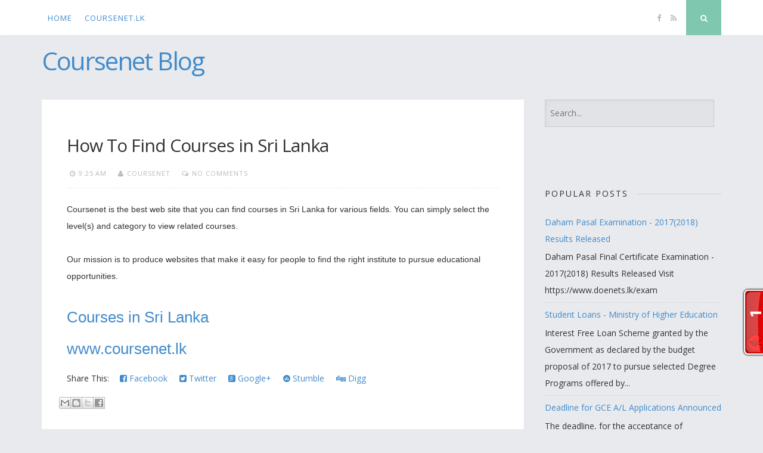

--- FILE ---
content_type: text/html; charset=UTF-8
request_url: http://blog.coursenet.lk/2012/12/how-to-find-courses-in-sri-lanka.html
body_size: 22067
content:
<!DOCTYPE html>
<html dir='ltr' lang='en-US' xmlns='http://www.w3.org/1999/xhtml' xmlns:b='http://www.google.com/2005/gml/b' xmlns:data='http://www.google.com/2005/gml/data' xmlns:expr='http://www.google.com/2005/gml/expr'>
<head>
<link href='https://www.blogger.com/static/v1/widgets/2944754296-widget_css_bundle.css' rel='stylesheet' type='text/css'/>
<meta charset='UTF-8'/>
<meta content='width=device-width, initial-scale=1, maximum-scale=1' name='viewport'/>
<meta content='text/html; charset=UTF-8' http-equiv='Content-Type'/>
<meta content='blogger' name='generator'/>
<link href='http://blog.coursenet.lk/favicon.ico' rel='icon' type='image/x-icon'/>
<link href='http://blog.coursenet.lk/2012/12/how-to-find-courses-in-sri-lanka.html' rel='canonical'/>
<link rel="alternate" type="application/atom+xml" title="Coursenet Blog - Atom" href="http://blog.coursenet.lk/feeds/posts/default" />
<link rel="alternate" type="application/rss+xml" title="Coursenet Blog - RSS" href="http://blog.coursenet.lk/feeds/posts/default?alt=rss" />
<link rel="service.post" type="application/atom+xml" title="Coursenet Blog - Atom" href="https://www.blogger.com/feeds/8342895946582773270/posts/default" />

<link rel="alternate" type="application/atom+xml" title="Coursenet Blog - Atom" href="http://blog.coursenet.lk/feeds/4972129921789071396/comments/default" />
<!--Can't find substitution for tag [blog.ieCssRetrofitLinks]-->
<meta content='http://blog.coursenet.lk/2012/12/how-to-find-courses-in-sri-lanka.html' property='og:url'/>
<meta content='How To Find Courses in Sri Lanka' property='og:title'/>
<meta content='Coursenet is the best web site that you can find courses in Sri Lanka for various fields. You can simply select the level(s) and category to...' property='og:description'/>
<link href='http://fonts.googleapis.com/css?family=Open+Sans:700,400' rel='stylesheet' type='text/css'/>
<link href='//maxcdn.bootstrapcdn.com/font-awesome/4.3.0/css/font-awesome.min.css' rel='stylesheet'/>
<title>How To Find Courses in Sri Lanka ~ Coursenet Blog</title>
<!--[if lt IE 9]> <script src="http://html5shim.googlecode.com/svn/trunk/html5.js"></script> <![endif]-->
<style id='page-skin-1' type='text/css'><!--
/*
-----------------------------------------------
Template Name  : Nucleare
Author         : NewBloggerThemes.com
Author URL     : http://newbloggerthemes.com/
Theme URL      : http://newbloggerthemes.com/nucleare-blogger-template/
Created Date   : Monday, April 13, 2015
License        : GNU General Public License v2 or later
This template is free for both personal and commercial use, But to satisfy the 'attribution' clause of the license, you are required to keep the footer links intact which provides due credit to its authors.
----------------------------------------------- */
body#layout ul{list-style-type:none;list-style:none}
body#layout ul li{list-style-type:none;list-style:none}
body#layout #headerbwrap {height:auto;}
body#layout #content {}
body#layout .theNavigationBar {display:none;}
body#layout #search-fullnbt {display:none;}
/* Variable definitions
====================
*/
/* Use this with templates/template-twocol.html */
.section, .widget {
margin:0;
padding:0;
}
/*--------------------------------------------------------------
1.0 Reset
--------------------------------------------------------------*/
html, body, div, span, applet, object, iframe,
h1, h2, h3, h4, h5, h6, p, blockquote, pre,
a, abbr, acronym, address, big, cite, code,
del, dfn, em, font, ins, kbd, q, s, samp,
small, strike, strong, sub, sup, tt, var,
dl, dt, dd, ol, ul, li,
fieldset, form, label, legend,
table, caption, tbody, tfoot, thead, tr, th, td {
border: 0;
font-family: inherit;
font-size: 100%;
font-style: inherit;
font-weight: inherit;
margin: 0;
outline: 0;
padding: 0;
vertical-align: baseline;
}
html {
font-size: 62.5%; /* Corrects text resizing oddly in IE6/7 when body font-size is set using em units http://clagnut.com/blog/348/#c790 */
overflow-y: scroll; /* Keeps page centered in all browsers regardless of content height */
-webkit-text-size-adjust: 100%; /* Prevents iOS text size adjust after orientation change, without disabling user zoom */
-ms-text-size-adjust:     100%; /* www.456bereastreet.com/archive/201012/controlling_text_size_in_safari_for_ios_without_disabling_user_zoom/ */
box-sizing: border-box; /* Apply a natural box layout model to the document; see http://www.paulirish.com/2012/box-sizing-border-box-ftw/ */
}
*,
*:before,
*:after { /* Inherit box-sizing to make it easier to change the property for components that leverage other behavior; see http://css-tricks.com/inheriting-box-sizing-probably-slightly-better-best-practice/ */
box-sizing: inherit;
}
body {
background: #e9eaed; /* Fallback for when there is no custom background color defined. */
}
article,
aside,
details,
figcaption,
figure,
footer,
header,
main,
nav,
section {
display: block;
}
ol,
ul {
list-style: none;
}
table { /* tables still need 'cellspacing="0"' in the markup */
border-collapse: separate;
border-spacing: 0;
max-width: 100%;
}
table th, table td {
border: 1px solid rgba(0,0,0,.05);
text-align: center;
padding: 5px 0;
}
table th {
background: rgba(0,0,0,.05);
}
caption,
th,
td {
font-weight: normal;
text-align: left;
}
blockquote:before,
blockquote:after,
q:before,
q:after {
content: "";
}
blockquote,
q {
quotes: "" "";
}
a:focus {
outline: thin dotted;
}
a:hover,
a:active {
outline: 0;
}
a img {
border: 0;
}
/*--------------------------------------------------------------
Typography
--------------------------------------------------------------*/
body,
button,
input,
select,
textarea {
color: #333;
font-family: "Open Sans" , Helvetica,Arial,sans-serif;
font-size: 14px;
font-size: 1.4rem;
line-height: 2;
text-rendering: optimizeLegibility;
}
.smallPart {
font-size: 11px;
font-size: 1.1rem;
line-height: 1.5;
letter-spacing: 1px;
text-transform: uppercase;
color: #b9b9b9;
}
.smallPart a {
color: #b9b9b9;
}
.site-infonbt {
color: #5e5e5e !important;
text-align: center;
padding-top: 15px;
}
.site-infonbt a, .site-infonbt a:hover {
color: #7fc7af !important;
}
.site-infonbt a:hover {
border-bottom: 1px dotted;
}
h1,
h2,
h3,
h4,
h5,
h6 {
clear: both;
font-weight: 400;
font-family: "Open Sans" , Helvetica,Arial,sans-serif;
}
h1 {font-size: 30px; font-size: 3.0rem; line-height: 1.5;}
h2 {font-size: 26px; font-size: 2.6rem;}
h3 {font-size: 22px; font-size: 2.2rem;}
h4 {font-size: 17px; font-size: 1.7rem;}
h5 {font-size: 15px; font-size: 1.5rem;}
h6 {font-size: 12px; font-size: 1.2rem;}
p {
margin-bottom: 1.5em;
}
b,
strong {
font-weight: bold;
}
dfn,
cite,
em,
i {
font-style: italic;
}
blockquote {
display: block;
padding: 1.5em 1.5em 1.5em 3.5em;
margin: 0 0 1.5em;
position: relative;
border-left: 5px solid #7fc7af;
border-right: 2px solid #7fc7af;
font-style: italic;
}
blockquote::before {
content: "\201C";
font-size: 60px;
line-height: 1;
font-weight: bold;
position: absolute;
left: 10px;
top: 10px;
}
address {
margin: 0 0 1.5em;
}
pre {
background: #eee;
font-family: "Courier 10 Pitch", Courier, monospace;
font-size: 15px;
font-size: 1.5rem;
line-height: 1.6;
margin-bottom: 1.6em;
max-width: 100%;
overflow: auto;
padding: 1.6em;
}
code,
kbd,
tt,
var {
font-family: Monaco, Consolas, "Andale Mono", "DejaVu Sans Mono", monospace;
font-size: 15px;
font-size: 1.5rem;
}
abbr,
acronym {
border-bottom: 1px dotted #666;
cursor: help;
}
mark,
ins {
background: #fff9c0;
text-decoration: none;
}
sup,
sub {
font-size: 75%;
height: 0;
line-height: 0;
position: relative;
vertical-align: baseline;
}
sup {
bottom: 1ex;
}
sub {
top: .5ex;
}
small {
font-size: 75%;
}
big {
font-size: 125%;
}
/*--------------------------------------------------------------
Elements
--------------------------------------------------------------*/
.spaceLeft {
padding-left: 5px;
}
.spaceRight {
padding-right: 5px;
}
.spaceLeftRight {
padding: 0 5px;
}
hr {
background-color: #ccc;
border: 0;
height: 1px;
margin-bottom: 1.5em;
}
ul,
ol {
margin: 0 0 1.5em 3em;
}
ul {
list-style: disc;
}
ol {
list-style: decimal;
}
li > ul,
li > ol {
margin-bottom: 0;
margin-left: 1.5em;
}
dt {
font-weight: bold;
}
dd {
margin: 0 1.5em 1.5em;
}
img {
height: auto; /* Make sure images are scaled correctly. */
max-width: 100%; /* Adhere to container width. */
}
figure {
margin: 0;
}
table {
margin: 0 0 1.5em;
width: 100%;
}
th {
font-weight: bold;
}
/*--------------------------------------------------------------
Forms
--------------------------------------------------------------*/
button,
input,
select,
textarea {
font-size: 100%; /* Corrects font size not being inherited in all browsers */
margin: 0; /* Addresses margins set differently in IE6/7, F3/4, S5, Chrome */
vertical-align: baseline; /* Improves appearance and consistency in all browsers */
}
button,
input[type="button"],
input[type="reset"],
input[type="submit"] {
border: 0;
border-radius: 0;
background: #7fc7af;
color: #ffffff;
padding: 1em 1.5em;
cursor: pointer; /* Improves usability and consistency of cursor style between image-type 'input' and others */
-webkit-appearance: button; /* Corrects inability to style clickable 'input' types in iOS */
font-size: 12px;
font-size: 1.2rem;
line-height: 1;
outline: none;
-o-transition: background .3s ease-in-out;
-moz-transition: background .3s ease-in-out;
-webkit-transition: background .3s ease-in-out;
transition: background .3s ease-in-out;
}
button:hover,
input[type="button"]:hover,
input[type="reset"]:hover,
input[type="submit"]:hover {
background: #b9b9b9;
}
button:focus,
input[type="button"]:focus,
input[type="reset"]:focus,
input[type="submit"]:focus,
button:active,
input[type="button"]:active,
input[type="reset"]:active,
input[type="submit"]:active {
background: #b9b9b9;
}
input[type="checkbox"],
input[type="radio"] {
padding: 0; /* Addresses excess padding in IE8/9 */
}
input[type="search"] {
-webkit-appearance: none; /* Addresses appearance set to searchfield in S5, Chrome */
box-sizing: content-box;
}
input[type="search"]::-webkit-search-decoration { /* Corrects inner padding displayed oddly in S5, Chrome on OSX */
-webkit-appearance: none;
}
input[type="text"],
input[type="email"],
input[type="url"],
input[type="password"],
input[type="search"],
textarea {
-webkit-appearance: none;
border: 1px solid rgba(0,0,0,.1);
border-radius: 0;
outline: none;
color: #b9b9b9;
background: rgba(0,0,0,.03);
-o-transition: border .3s ease-in-out;
-moz-transition: border .3s ease-in-out;
-webkit-transition: border .3s ease-in-out;
transition: border .3s ease-in-out;
-webkit-box-shadow: inset 5px 5px 10px -5px rgba(0,0,0,0.05);
-moz-box-shadow: inset 5px 5px 10px -5px rgba(0,0,0,0.05);
box-shadow: inset 5px 5px 10px -5px rgba(0,0,0,0.05);
}
input[type="text"]:focus,
input[type="email"]:focus,
input[type="url"]:focus,
input[type="password"]:focus,
input[type="search"]:focus,
textarea:focus {
color: #5e5e5e;
border: 1px solid #7fc7af;
}
input[type="text"],
input[type="email"],
input[type="url"],
input[type="password"],
input[type="search"] {
padding: 8px;
}
textarea {
overflow: auto; /* Removes default vertical scrollbar in IE6/7/8/9 */
padding-left: 8px;
vertical-align: top; /* Improves readability and alignment in all browsers */
width: 100%;
}
#search-fullnbt input[type="search"] {
background: transparent;
font-size: 125%;
line-height: 1;
border-radius: 0px;
padding: 1em 0;
width: 100%;
border: 0;
border-bottom: 1px solid rgba(0,0,0,.1);
box-shadow: none;
}
/*--------------------------------------------------------------
Navigation
--------------------------------------------------------------*/
/*--------------------------------------------------------------
Links
--------------------------------------------------------------*/
a, .entry-title a:hover, .entry-title a:focus {
color: #428bca;
text-decoration: none;
-o-transition: color .3s ease-in-out;
-moz-transition: color .3s ease-in-out;
-webkit-transition: color .3s ease-in-out;
transition: color .3s ease-in-out;
}
a:hover,
a:focus,
a:active{
color: #2a6496;
}
.entry-title a, .entry-title a:hover {
color: #333;
}
/*--------------------------------------------------------------
Menus
--------------------------------------------------------------*/
.theNavigationBlock {
width: 100%;
max-width: 1140px;
margin: 0 auto;
}
.main-navigation {
clear: both;
display: block;
float: left;
}
.main-navigation ul {
list-style: none;
margin: 0;
}
.main-navigation li {
float: left;
position: relative;
background: #ffffff;
}
.main-navigation ul ul li {
box-shadow: 0px 0px 2px rgba(0,0,0,.05);
}
.main-navigation li a:not(:last-child):after {
content: "\f107";
font-family: FontAwesome;
margin: 0 0 0 4px;
font-size: 10px;
}
.main-navigation ul ul li a:not(:last-child):after {
content: "\f105";
margin: 2px 0 0 4px;
float: right;
}
.main-navigation a {
display: block;
text-decoration: none;
padding: 1.5em .8em;
font-size: 13px;
font-size: 1.3rem;
line-height: 1.6;
text-transform: uppercase;
letter-spacing: 1px;
-o-transition: color .3s ease-in-out, background .3s ease-in-out;
-moz-transition: color .3s ease-in-out, background .3s ease-in-out;
-webkit-transition: color .3s ease-in-out, background .3s ease-in-out;
transition: color .3s ease-in-out, background .3s ease-in-out;
}
.main-navigation ul ul {
float: left;
position: absolute;
top: 59px;
left: auto;
z-index: 99999;
visibility:hidden;
opacity:0;
transition:visibility 0s linear 0.2s,opacity 0.2s linear, transform 0.2s linear;
-webkit-transform: translate3d(0,20px,0);
transform: translate3d(0,20px,0);
}
.main-navigation div > ul > li > ul {
padding-top: 15px;
}
.main-navigation div > ul > li > ul > li:first-child {
border-top: 2px solid #7fc7af;
}
.main-navigation div > ul > li > ul::before {
content: "";
position: absolute;
top: 10px;
left: 30px;
border-left-width: 3px;
border-left-style: solid;
border-left-color: transparent;
border-bottom-width: 5px;
border-bottom-style: solid;
border-bottom-color: #7fc7af;
}
.main-navigation div > ul > li > ul::after {
content: "";
position: absolute;
top: 10px;
left: 33px;
border-right-width: 3px;
border-right-style: solid;
border-right-color: transparent;
border-bottom-width: 5px;
border-bottom-style: solid;
border-bottom-color: #7fc7af;
}
.main-navigation ul ul ul {
left: 100%;
top: 0;
visibility:hidden;
opacity:0;
transition:visibility 0s linear 0.2s,opacity 0.2s linear, transform 0.2s linear;
-webkit-transform: translate3d(20px,0,0);
transform: translate3d(20px,0,0);
}
.main-navigation ul ul a {
width: 230px;
padding: 1em 1.5em;
}
.main-navigation ul li:hover > ul, .main-navigation ul li:focus > ul, .main-navigation ul li:active > ul, .main-navigation ul li.focus > ul {
visibility:visible;
opacity:1;
transition-delay:0s;
-webkit-transform: translate3d(0,0,0);
transform: translate3d(0,0,0);
}
.main-navigation ul ul li:hover > ul, .main-navigation ul ul li:focus > ul, .main-navigation ul ul li:active > ul, .main-navigation ul ul li.focus > ul  {
visibility:visible;
opacity:1;
transition-delay:0s;
-webkit-transform: translate3d(0,0,0);
transform: translate3d(0,0,0);
}
.main-navigation ul li:hover > a,
.main-navigation ul li.focus > a,
.main-navigation li.current-menu-item > a,
.main-navigation li.current-menu-parent > a,
.main-navigation li.current-page-ancestor > a,
.main-navigation .current_page_item > a,
.main-navigation .current_page_parent > a {
background: rgba(0,0,0,.03);
color: #5e5e5e;
}
/* Small menu */
.menu-toggle {
display: none;
}
.menu-toggle:focus, .menu-toggle:hover {
background: #7fc7af;
color: #ffffff;
}
@media screen and (max-width: 782px) {
.menu-toggle,
.main-navigation.toggled .nav-menu {
display: block;
width: 100%;
float: left;
}
.menu-toggle {
background: #ffffff;
color: #b9b9b9;
}
.main-navigation ul {
display: none;
}
}
/*--------------------------------------------------------------
Accessibility
--------------------------------------------------------------*/
/* Text meant only for screen readers */
.screen-reader-text {
clip: rect(1px, 1px, 1px, 1px);
position: absolute !important;
height: 1px;
width: 1px;
overflow: hidden;
}
.screen-reader-text:hover,
.screen-reader-text:active,
.screen-reader-text:focus {
background-color: #f1f1f1;
border-radius: 3px;
box-shadow: 0 0 2px 2px rgba(0, 0, 0, 0.6);
clip: auto !important;
color: #21759b;
display: block;
font-size: 14px;
font-size: 1.4rem;
font-weight: bold;
height: auto;
left: 5px;
line-height: normal;
padding: 15px 23px 14px;
text-decoration: none;
top: 5px;
width: auto;
z-index: 100000; /* Above WP toolbar */
}
/*--------------------------------------------------------------
Clearings
--------------------------------------------------------------*/
.clear:before,
.clear:after,
.entry-content:before,
.entry-content:after,
.site-headernbt:before,
.site-headernbt:after,
.site-contentnbt:before,
.site-contentnbt:after,
.site-footernbt:before,
.site-footernbt:after,
.entry-bottomnbt:before,
.entry-bottomnbt:after {
content: "";
display: table;
}
.clear:after,
.entry-content:after,
.site-headernbt:after,
.site-contentnbt:after,
.site-footernbt:after,
.entry-bottomnbt:after {
clear: both;
}
/*--------------------------------------------------------------
Widgets
--------------------------------------------------------------*/
.widget-areanbt .widget {
margin: 0 0 2.5em;
}
/* Make sure select elements fit in widgets */
.widget select {
max-width: 100%;
}
/* Search widget */
.widget_search .search-submitnbt {
display: none;
}
/*--------------------------------------------------------------
Content
--------------------------------------------------------------*/
.sitenbt {
max-width: 1140px;
margin: 5em auto 3em;
}
.theNavigationBar {
z-index: 9999;
position: fixed;
top: 0;
width: 100%;
left: 0;
background: #ffffff;
box-shadow: 0px 0px 2px rgba(0,0,0,.05);
}
header.site-headernbt {
margin-bottom: 1em;
}
.theNavigationSocial {
float: right;
font-size: 13px;
font-size: 1.3rem;
line-height: 1.6;
}
.theNavigationSocial a {
padding: 1.5em .5em;
display: inline-block;
color: #b9b9b9;
}
.theNavigationSocial a:hover {
color: #7fc7af;
}
.theNavigationSocial .top-searchnbt {
display: inline-block;
background: #7fc7af;
color: #ffffff;
margin-left: .5em;
width: 59px;
height: 59px;
text-align: center;
padding: 1.5em .5em;
cursor: pointer;
-o-transition: background .3s ease-in-out;
-moz-transition: background .3s ease-in-out;
-webkit-transition: background .3s ease-in-out;
transition: background .3s ease-in-out;
}
.theNavigationSocial .top-searchnbt:hover, .theNavigationSocial .top-searchnbt:focus {
background: #b9b9b9;
}
.site-titlenbt {
font-size: 42px;
letter-spacing: -2px;
}
.site-descriptionnbt {
font-size: 13px;
font-size: 1.3rem;
line-height: 1.6;
text-transform: uppercase;
letter-spacing: 2px;
}
.site-brandingnbt {
text-align: left;
}
.content-areanbt {
float: left;
width: 71%;
}
.widget-areanbt {
float: left;
width: 26%;
margin-left: 3%;
}
.entry-header, .entry-content, .entry-footernbt {
padding: 0 3em;
}
.posted-onnbt, .bylinenbt {
margin-right: 10px;
}
.floatLeft {
float: left;
}
.readMoreLink {
float: right;
background: #7fc7af;
padding: 1em 1.5em;
-o-transition: background .3s ease-in-out;
-moz-transition: background .3s ease-in-out;
-webkit-transition: background .3s ease-in-out;
transition: background .3s ease-in-out;
}
.readMoreLink a, .readMoreLink a:hover {
color: #ffffff !important;
}
.readMoreLink:hover {
background: #b9b9b9;
}
.entry-categorynbt {
padding-bottom: 1.5em;
text-transform: uppercase;
font-size: 13px;
font-size: 1.3rem;
line-height: 1.7;
letter-spacing: 2px;
font-weight: 700;
}
.entry-metanbt {
padding-top: 1.5em;
padding-bottom: 1.5em;
border-bottom: 1px dotted rgba(0,0,0,.1);
}
.entry-page-title {
padding-bottom: 1.5em;
border-bottom: 1px dotted rgba(0,0,0,.1);
}
.entry-bottomnbt {
padding-top: 1.5em;
border-top: 1px dotted rgba(0,0,0,.1);
}
.entry-header {
padding-top: 2.5em;
position: relative;
overflow: hidden;
clear: both;
}
.entry-footernbt {
padding-bottom: 2.5em;
}
.entry-title, .page-title {
letter-spacing: -1px;
}
#toTopnbt:hover {
text-decoration: none;
}
#toTopnbt {
display: none;
position: fixed;
bottom: 2em;
right: 1.5em;
width: 4rem;
height: 4rem;
line-height: 4rem;
text-decoration: none;
text-align: center;
cursor: pointer;
background: #ffffff;
box-shadow: 0px 0px 2px rgba(0,0,0,.05);
-o-transition: border .3s ease-in-out;
-moz-transition: border .3s ease-in-out;
-webkit-transition: border .3s ease-in-out;
transition: border .3s ease-in-out;
}
.edit-linknbt {
display: block;
}
figure.entry-featuredImg {
background: #7fc7af;
position: relative;
float: left;
width: 100%;
overflow: hidden;
text-align: center;
}
figure.entry-featuredImg:after {
content: "";
position: absolute;
bottom: -1em;
left: 5em;
background: #ffffff;
z-index: 99;
width: 2em;
height: 2em;
-ms-transform: rotate(45deg);
-webkit-transform: rotate(45deg);
transform: rotate(45deg);
}
figure.entry-featuredImg img {
width: 100%;
opacity: 1;
display: block;
-webkit-transition: opacity 0.35s;
transition: opacity 0.35s;
}
figure.entry-featuredImg:hover a img {
opacity: 0.7;
}
figure.entry-featuredImg figcaption {
padding: 2em;
color: #ffffff;
text-transform: uppercase;
letter-spacing: 2px;
-webkit-backface-visibility: hidden;
backface-visibility: hidden;
position: absolute;
top: 0;
left: 0;
width: 100%;
height: 100%;
}
figure.entry-featuredImg figcaption::before,
figure.entry-featuredImg figcaption::after {
position: absolute;
top: 2em;
right: 2em;
bottom: 2em;
left: 2em;
content: '';
opacity: 0;
-webkit-transition: opacity 0.35s, -webkit-transform 0.35s;
transition: opacity 0.35s, transform 0.35s;
}
figure.entry-featuredImg figcaption::before {
border-top: 1px solid #ffffff;
border-bottom: 1px solid #ffffff;
-webkit-transform: scale(0,1);
transform: scale(0,1);
}
figure.entry-featuredImg figcaption::after {
border-right: 1px solid #ffffff;
border-left: 1px solid #ffffff;
-webkit-transform: scale(1,0);
transform: scale(1,0);
}
figure.entry-featuredImg p {
padding: 0;
margin: 0;
position: absolute;
font-size: 50px;
margin-left: -22px;
margin-top: -45px;
width: 44px;
height: 90px;
top: 50%;
left: 50%;
color: #ffffff;
opacity: 0;
-webkit-transition: opacity 0.35s, -webkit-transform 0.35s;
transition: opacity 0.35s, transform 0.35s;
-webkit-transform: translate3d(0,20px,0);
transform: translate3d(0,20px,0);
}
figure.entry-featuredImg:hover figcaption::before,
figure.entry-featuredImg:hover figcaption::after {
opacity: 1;
-webkit-transform: scale(1);
transform: scale(1);
}
figure.entry-featuredImg:hover p {
opacity: 1;
-webkit-transform: translate3d(0,0,0);
transform: translate3d(0,0,0);
}
#search-fullnbt {
background: rgba(255,255,255,0.9);
position: fixed;
width: 100%;
height: 100%;
left: 0;
top: 0;
z-index: 99999;
display: none;
}
.search-containernbt {
position: relative;
top: 47%;
width: 100%;
max-width: 930px;
padding: 0 1.5em;
margin: 0 auto;
}
#close-search {
display: inline-block;
cursor: pointer;
float: right;
padding-top: .5em;
}
/*--------------------------------------------------------------
Posts and pages
--------------------------------------------------------------*/
.hentry {
margin: 0 0 2.5em;
padding-bottom: 1.8em;
background: #ffffff;
-webkit-box-shadow: 0px 0px 2px rgba(0,0,0,.05);
-moz-box-shadow: 0px 0px 2px rgba(0,0,0,.05);
box-shadow: 0px 0px 2px rgba(0,0,0,.05);
}
.entry-content {
margin: 1.5em 0 0;
}
/*--------------------------------------------------------------
Asides
--------------------------------------------------------------*/
.widget-areanbt .widget ul {
margin: 0;
padding: 0;
list-style-type: none;
}
.widget-areanbt .widget ul li {
border-bottom: 1px dotted rgba(0,0,0,.1);
padding: 0.7em 0;
}
.widget-areanbt .widget ul li:last-child {
border-bottom: 0px;
}
.widget-areanbt .widget ul li ul.sub-menu, .widget-areanbt .widget ul li ul.children {
padding-left: 5%;
}
.widget-areanbt .widget ul li ul.sub-menu li, .widget-areanbt .widget ul li ul.children li {
padding-top: 1em;
}
.widget-titlenbt {
overflow: hidden;
letter-spacing: 2px;
text-transform: uppercase;
margin-bottom: 1em;
}
.widget-titlenbt h2 {
font-size: 14px;
font-size: 1.4rem;
}
.widget-titlenbt h3 {
font-size: 14px;
font-size: 1.4rem;
}
.widget-titlenbt span {
position: relative;
display: inline-block;
}
.widget-titlenbt span:after {
content: "";
position: absolute;
top: 50%;
border-bottom: 1px solid;
border-color: rgba(0,0,0,.1);
width: 319px;
margin: 0px 15px;
}
/*--------------------------------------------------------------
12.0 Media
--------------------------------------------------------------*/
/* Make sure embeds and iframes fit their containers */
embed,
iframe,
object {
max-width: 100%;
}
@media all and (max-width: 1140px) {
.sitenbt {
padding: 0 1em;
}
}
@media all and (max-width: 985px) {
.content-areanbt {
float: left;
width: 100%;
}
.widget-areanbt {
float: left;
width: 100%;
margin-left: 0;
}
#secondarynbt {
margin-top: 1.5em;
-webkit-column-count: 2;
-webkit-column-gap: 15px;
-moz-column-count: 2;
-moz-column-gap: 15px;
column-count: 2;
column-gap: 15px;
}
#secondarynbt .widget {
-webkit-column-break-inside: avoid;
-moz-column-break-inside: avoid;
column-break-inside: avoid;
padding: 0 0.75em;
}
}
@media all and (max-width: 782px) {
.theNavigationBar {
position: absolute;
}
.theNavigationSocial {
position: absolute;
right: 0;
top: 0;
}
.theNavigationSocial .top-searchnbt {
margin-left: .2em;
}
.menu-toggle, .theNavigationSocial .top-searchnbt {
width: 50px;
height: 50px;
}
.theNavigationSocial a, .menu-toggle, .theNavigationSocial .top-searchnbt {
padding: 1.2em .2em;
}
.main-navigation {
float: none;
}
.main-navigation a {
border-bottom: 1px solid rgba(0,0,0,.05);
}
.main-navigation li {
width: 100%;
}
.main-navigation ul ul, .main-navigation ul ul ul {
float: none;
position: relative;
top: 0;
left: 0;
visibility: visible;
opacity: 1;
display: block;
-webkit-transform: translate3d(0,0,0);
transform: translate3d(0,0,0);
padding-left: 5%;
}
.main-navigation div > ul > li > ul {
padding-top: 0;
}
.main-navigation div > ul > li > ul > li:first-child {
border-top: 0 !important;
}
.main-navigation div > ul > li > ul::before, .main-navigation div > ul > li > ul::after, .main-navigation li a:not(:last-child):after, .main-navigation ul ul li a:not(:last-child):after {
display: none;
}
.main-navigation ul ul a {
width: 100%;
padding: 1.5em .8em;
}
}
@media all and (max-width: 767px) {
#secondarynbt {
-webkit-column-count: auto;
-webkit-column-gap: initial;
-moz-column-count: auto;
-moz-column-gap: initial;
column-count: auto;
column-gap: initial;
}
#secondarynbt .widget {
-webkit-column-break-inside: initial;
-moz-column-break-inside: initial;
column-break-inside: initial;
padding: 0;
}
.widget-titlenbt span:after {
width: 700px;
}
.entry-header, .entry-content, .entry-footernbt {
padding: 0 2.5em;
}
.entry-header {
padding-top: 2.5em;
}
.entry-footernbt {
padding-bottom: 1.25em;
}
figure.entry-featuredImg:after {
left: 2.5em;
}
h1 {font-size: 23px; font-size: 2.3rem;}
h2 {font-size: 20px; font-size: 2.0rem;}
h3 {font-size: 17px; font-size: 1.7rem;}
h4 {font-size: 15px; font-size: 1.5rem;}
h5 {font-size: 12px; font-size: 1.2rem;}
h6 {font-size: 10px; font-size: 1.0rem;}
figure.entry-featuredImg:after {
bottom: -.5em;
width: 1em;
height: 1em;
}
.sitenbt {
margin: 5em auto 3em;
}
header.site-headernbt {
margin-bottom: 2em;
}
.site-titlenbt {
font-size: 30px;
letter-spacing: -1px;
}
.sticky .entry-header:before {
font-size: 25px;
}
}
@media all and (max-width: 579px) {
.sitenbt, #secondarynbt {
padding: 0 0.5em;
}
.entry-header, .entry-content, .entry-footernbt {
padding: 0 1em;
}
.entry-header {
padding-top: 1.5em;
}
.entry-footernbt {
padding-bottom: 0.8em;
}
figure.entry-featuredImg:after {
left: 1em;
}
.entry-metanbt > span {
margin-bottom: 0.3em;
}
.widget-titlenbt span:after {
width: 400px;
}
}
h2.date-header {
margin: 10px 0px;
display: none;
}
.main .widget {
margin: 0 0 5px;
padding: 0 0 2px;
}
.main .Blog {
border-bottom-width: 0;
}
#header .description {
}
/* Comments----------------------------------------------- */
#comments {
padding:20px;
margin-bottom:20px;
background: #ffffff;
-webkit-box-shadow: 0px 0px 2px rgba(0,0,0,.05);
-moz-box-shadow: 0px 0px 2px rgba(0,0,0,.05);
box-shadow: 0px 0px 2px rgba(0,0,0,.05);
}
#comments h4 {
font-size:22px;
margin-bottom:10px;
}
#comments ol {
margin-left: 0;
}
.deleted-comment {
font-style: italic;
color: gray;
}
#blog-pager-newer-link {
float: left;
}
#blog-pager-older-link {
float: right;
}
#blog-pager {
text-align: center;
padding:5px;
margin:10px 0;
}
.feed-links {
clear: both;
}
.comment-form {
}
#navbar-iframe {
height: 0;
visibility: hidden;
display: none;
}
.author-profile {
background: #f6f6f6;
border: 1px solid #eee;
margin: 10px 0 10px 0;
padding: 8px;
overflow: hidden;
}
.author-profile img {
border: 1px solid #ddd;
float: left;
margin-right: 10px;
}
.post-iconspbt {
margin: 5px 0 0 0;
padding: 0px 20px;
}
.post-locationpbt {
margin: 5px 0;
padding: 0px 20px;
}
.related-postbwrap {
margin: 10px auto 0;
padding: 10px 20px;
}
.related-postbwrap h4 {
font-weight: bold;
margin: 10px 0;
}
.related-post-style-2,.related-post-style-2 li {
list-style: none;
margin: 0;
padding: 0;
}
.related-post-style-2 li {
border-top: 0px solid #eee;
overflow: hidden;
padding: 10px 0px;
}
.related-post-style-2 li:first-child {
border-top: none;
}
.related-post-style-2 .related-post-item-thumbnail {
width: 80px;
height: 80px;
max-width: none;
max-height: none;
background-color: transparent;
border: none;
float: left;
margin: 2px 10px 0 0;
padding: 0;
}
.related-post-style-2 .related-post-item-title {
font-weight: normal;
font-size: 100%;
}
.related-post-style-2 .related-post-item-summary {
display: block;
}
.pbtsharethisbutt {
overflow: hidden;
padding: 10px 0 5px;
margin: 0;
}
.pbtsharethisbutt ul {
list-style: none;
list-style-type: none;
margin: 0;
padding: 0;
}
.pbtsharethisbutt ul li {
float: left;
margin: 0;
padding: 0;
}
.pbtsharethisbutt ul li a {
padding: 0 10px;
display: inline-block;
}
.pbtsharethisbutt ul li a:hover {
}
.separator a[style="margin-left: 1em; margin-right: 1em;"] {margin-left: auto!important;margin-right: auto!important;}
.separator a[style="clear: left; float: left; margin-bottom: 1em; margin-right: 1em;"] {clear: none !important; float: none !important; margin-bottom: 0em !important; margin-right: 0em !important;}
.separator a[style="clear: left; float: left; margin-bottom: 1em; margin-right: 1em;"] img {float: left !important; margin: 0px 10px 10px 0px;}
.separator a[style="clear: right; float: right; margin-bottom: 1em; margin-left: 1em;"] {clear: none !important; float: none !important; margin-bottom: 0em !important; margin-left: 0em !important;}
.separator a[style="clear: right; float: right; margin-bottom: 1em; margin-left: 1em;"] img {float: right !important; margin: 0px 0px 10px 10px;}
.PopularPosts .widget-content ul li {
padding:6px 0px;
}
.reaction-buttons table{
border:none;
margin-bottom:5px;
}
.reaction-buttons table, .reaction-buttons td{
border:none !important;
}
.pbtthumbimg {
float:left;
margin:0px 10px 5px 0px;
padding:4px;
border:0px solid #eee;
background:none;
width:200px;
height:auto;
}
.CSS_LIGHTBOX {
z-index: 10000 !important;
}
.search-fieldnbt{
width:90%;
}
.BlogArchive #ArchiveList ul li {
padding: 0 0 0 15px;
}
.BlogArchive #ArchiveList ul ul li {
padding: 0 0 0 1.2em;
}
.BlogArchive #ArchiveList ul.posts li {
padding: 0 0 0 1.3em;
}
#Attribution1 {
display: none;
}

--></style>
<script src='https://ajax.googleapis.com/ajax/libs/jquery/1.11.2/jquery.min.js' type='text/javascript'></script>
<script type='text/javascript'>
//<![CDATA[

/*! jQuery Migrate v1.2.1 | (c) 2005, 2013 jQuery Foundation, Inc. and other contributors | jquery.org/license */
jQuery.migrateMute===void 0&&(jQuery.migrateMute=!0),function(e,t,n){function r(n){var r=t.console;i[n]||(i[n]=!0,e.migrateWarnings.push(n),r&&r.warn&&!e.migrateMute&&(r.warn("JQMIGRATE: "+n),e.migrateTrace&&r.trace&&r.trace()))}function a(t,a,i,o){if(Object.defineProperty)try{return Object.defineProperty(t,a,{configurable:!0,enumerable:!0,get:function(){return r(o),i},set:function(e){r(o),i=e}}),n}catch(s){}e._definePropertyBroken=!0,t[a]=i}var i={};e.migrateWarnings=[],!e.migrateMute&&t.console&&t.console.log&&t.console.log("JQMIGRATE: Logging is active"),e.migrateTrace===n&&(e.migrateTrace=!0),e.migrateReset=function(){i={},e.migrateWarnings.length=0},"BackCompat"===document.compatMode&&r("jQuery is not compatible with Quirks Mode");var o=e("<input/>",{size:1}).attr("size")&&e.attrFn,s=e.attr,u=e.attrHooks.value&&e.attrHooks.value.get||function(){return null},c=e.attrHooks.value&&e.attrHooks.value.set||function(){return n},l=/^(?:input|button)$/i,d=/^[238]$/,p=/^(?:autofocus|autoplay|async|checked|controls|defer|disabled|hidden|loop|multiple|open|readonly|required|scoped|selected)$/i,f=/^(?:checked|selected)$/i;a(e,"attrFn",o||{},"jQuery.attrFn is deprecated"),e.attr=function(t,a,i,u){var c=a.toLowerCase(),g=t&&t.nodeType;return u&&(4>s.length&&r("jQuery.fn.attr( props, pass ) is deprecated"),t&&!d.test(g)&&(o?a in o:e.isFunction(e.fn[a])))?e(t)[a](i):("type"===a&&i!==n&&l.test(t.nodeName)&&t.parentNode&&r("Can't change the 'type' of an input or button in IE 6/7/8"),!e.attrHooks[c]&&p.test(c)&&(e.attrHooks[c]={get:function(t,r){var a,i=e.prop(t,r);return i===!0||"boolean"!=typeof i&&(a=t.getAttributeNode(r))&&a.nodeValue!==!1?r.toLowerCase():n},set:function(t,n,r){var a;return n===!1?e.removeAttr(t,r):(a=e.propFix[r]||r,a in t&&(t[a]=!0),t.setAttribute(r,r.toLowerCase())),r}},f.test(c)&&r("jQuery.fn.attr('"+c+"') may use property instead of attribute")),s.call(e,t,a,i))},e.attrHooks.value={get:function(e,t){var n=(e.nodeName||"").toLowerCase();return"button"===n?u.apply(this,arguments):("input"!==n&&"option"!==n&&r("jQuery.fn.attr('value') no longer gets properties"),t in e?e.value:null)},set:function(e,t){var a=(e.nodeName||"").toLowerCase();return"button"===a?c.apply(this,arguments):("input"!==a&&"option"!==a&&r("jQuery.fn.attr('value', val) no longer sets properties"),e.value=t,n)}};var g,h,v=e.fn.init,m=e.parseJSON,y=/^([^<]*)(<[\w\W]+>)([^>]*)$/;e.fn.init=function(t,n,a){var i;return t&&"string"==typeof t&&!e.isPlainObject(n)&&(i=y.exec(e.trim(t)))&&i[0]&&("<"!==t.charAt(0)&&r("$(html) HTML strings must start with '<' character"),i[3]&&r("$(html) HTML text after last tag is ignored"),"#"===i[0].charAt(0)&&(r("HTML string cannot start with a '#' character"),e.error("JQMIGRATE: Invalid selector string (XSS)")),n&&n.context&&(n=n.context),e.parseHTML)?v.call(this,e.parseHTML(i[2],n,!0),n,a):v.apply(this,arguments)},e.fn.init.prototype=e.fn,e.parseJSON=function(e){return e||null===e?m.apply(this,arguments):(r("jQuery.parseJSON requires a valid JSON string"),null)},e.uaMatch=function(e){e=e.toLowerCase();var t=/(chrome)[ \/]([\w.]+)/.exec(e)||/(webkit)[ \/]([\w.]+)/.exec(e)||/(opera)(?:.*version|)[ \/]([\w.]+)/.exec(e)||/(msie) ([\w.]+)/.exec(e)||0>e.indexOf("compatible")&&/(mozilla)(?:.*? rv:([\w.]+)|)/.exec(e)||[];return{browser:t[1]||"",version:t[2]||"0"}},e.browser||(g=e.uaMatch(navigator.userAgent),h={},g.browser&&(h[g.browser]=!0,h.version=g.version),h.chrome?h.webkit=!0:h.webkit&&(h.safari=!0),e.browser=h),a(e,"browser",e.browser,"jQuery.browser is deprecated"),e.sub=function(){function t(e,n){return new t.fn.init(e,n)}e.extend(!0,t,this),t.superclass=this,t.fn=t.prototype=this(),t.fn.constructor=t,t.sub=this.sub,t.fn.init=function(r,a){return a&&a instanceof e&&!(a instanceof t)&&(a=t(a)),e.fn.init.call(this,r,a,n)},t.fn.init.prototype=t.fn;var n=t(document);return r("jQuery.sub() is deprecated"),t},e.ajaxSetup({converters:{"text json":e.parseJSON}});var b=e.fn.data;e.fn.data=function(t){var a,i,o=this[0];return!o||"events"!==t||1!==arguments.length||(a=e.data(o,t),i=e._data(o,t),a!==n&&a!==i||i===n)?b.apply(this,arguments):(r("Use of jQuery.fn.data('events') is deprecated"),i)};var j=/\/(java|ecma)script/i,w=e.fn.andSelf||e.fn.addBack;e.fn.andSelf=function(){return r("jQuery.fn.andSelf() replaced by jQuery.fn.addBack()"),w.apply(this,arguments)},e.clean||(e.clean=function(t,a,i,o){a=a||document,a=!a.nodeType&&a[0]||a,a=a.ownerDocument||a,r("jQuery.clean() is deprecated");var s,u,c,l,d=[];if(e.merge(d,e.buildFragment(t,a).childNodes),i)for(c=function(e){return!e.type||j.test(e.type)?o?o.push(e.parentNode?e.parentNode.removeChild(e):e):i.appendChild(e):n},s=0;null!=(u=d[s]);s++)e.nodeName(u,"script")&&c(u)||(i.appendChild(u),u.getElementsByTagName!==n&&(l=e.grep(e.merge([],u.getElementsByTagName("script")),c),d.splice.apply(d,[s+1,0].concat(l)),s+=l.length));return d});var Q=e.event.add,x=e.event.remove,k=e.event.trigger,N=e.fn.toggle,T=e.fn.live,M=e.fn.die,S="ajaxStart|ajaxStop|ajaxSend|ajaxComplete|ajaxError|ajaxSuccess",C=RegExp("\\b(?:"+S+")\\b"),H=/(?:^|\s)hover(\.\S+|)\b/,A=function(t){return"string"!=typeof t||e.event.special.hover?t:(H.test(t)&&r("'hover' pseudo-event is deprecated, use 'mouseenter mouseleave'"),t&&t.replace(H,"mouseenter$1 mouseleave$1"))};e.event.props&&"attrChange"!==e.event.props[0]&&e.event.props.unshift("attrChange","attrName","relatedNode","srcElement"),e.event.dispatch&&a(e.event,"handle",e.event.dispatch,"jQuery.event.handle is undocumented and deprecated"),e.event.add=function(e,t,n,a,i){e!==document&&C.test(t)&&r("AJAX events should be attached to document: "+t),Q.call(this,e,A(t||""),n,a,i)},e.event.remove=function(e,t,n,r,a){x.call(this,e,A(t)||"",n,r,a)},e.fn.error=function(){var e=Array.prototype.slice.call(arguments,0);return r("jQuery.fn.error() is deprecated"),e.splice(0,0,"error"),arguments.length?this.bind.apply(this,e):(this.triggerHandler.apply(this,e),this)},e.fn.toggle=function(t,n){if(!e.isFunction(t)||!e.isFunction(n))return N.apply(this,arguments);r("jQuery.fn.toggle(handler, handler...) is deprecated");var a=arguments,i=t.guid||e.guid++,o=0,s=function(n){var r=(e._data(this,"lastToggle"+t.guid)||0)%o;return e._data(this,"lastToggle"+t.guid,r+1),n.preventDefault(),a[r].apply(this,arguments)||!1};for(s.guid=i;a.length>o;)a[o++].guid=i;return this.click(s)},e.fn.live=function(t,n,a){return r("jQuery.fn.live() is deprecated"),T?T.apply(this,arguments):(e(this.context).on(t,this.selector,n,a),this)},e.fn.die=function(t,n){return r("jQuery.fn.die() is deprecated"),M?M.apply(this,arguments):(e(this.context).off(t,this.selector||"**",n),this)},e.event.trigger=function(e,t,n,a){return n||C.test(e)||r("Global events are undocumented and deprecated"),k.call(this,e,t,n||document,a)},e.each(S.split("|"),function(t,n){e.event.special[n]={setup:function(){var t=this;return t!==document&&(e.event.add(document,n+"."+e.guid,function(){e.event.trigger(n,null,t,!0)}),e._data(this,n,e.guid++)),!1},teardown:function(){return this!==document&&e.event.remove(document,n+"."+e._data(this,n)),!1}}})}(jQuery,window);

//]]>
</script>
<script type='text/javascript'>
//<![CDATA[

function showrecentcomments(json){for(var i=0;i<a_rc;i++){var b_rc=json.feed.entry[i];var c_rc;if(i==json.feed.entry.length)break;for(var k=0;k<b_rc.link.length;k++){if(b_rc.link[k].rel=='alternate'){c_rc=b_rc.link[k].href;break;}}c_rc=c_rc.replace("#","#comment-");var d_rc=c_rc.split("#");d_rc=d_rc[0];var e_rc=d_rc.split("/");e_rc=e_rc[5];e_rc=e_rc.split(".html");e_rc=e_rc[0];var f_rc=e_rc.replace(/-/g," ");f_rc=f_rc.link(d_rc);var g_rc=b_rc.published.$t;var h_rc=g_rc.substring(0,4);var i_rc=g_rc.substring(5,7);var j_rc=g_rc.substring(8,10);var k_rc=new Array();k_rc[1]="Jan";k_rc[2]="Feb";k_rc[3]="Mar";k_rc[4]="Apr";k_rc[5]="May";k_rc[6]="Jun";k_rc[7]="Jul";k_rc[8]="Aug";k_rc[9]="Sep";k_rc[10]="Oct";k_rc[11]="Nov";k_rc[12]="Dec";if("content" in b_rc){var l_rc=b_rc.content.$t;}else if("summary" in b_rc){var l_rc=b_rc.summary.$t;}else var l_rc="";var re=/<\S[^>]*>/g;l_rc=l_rc.replace(re,"");if(m_rc==true)document.write('On '+k_rc[parseInt(i_rc,10)]+' '+j_rc+' ');document.write('<a href="'+c_rc+'">'+b_rc.author[0].name.$t+'</a> commented');if(n_rc==true)document.write(' on '+f_rc);document.write(': ');if(l_rc.length<o_rc){document.write('<i>&#8220;');document.write(l_rc);document.write('&#8221;</i><br/><br/>');}else{document.write('<i>&#8220;');l_rc=l_rc.substring(0,o_rc);var p_rc=l_rc.lastIndexOf(" ");l_rc=l_rc.substring(0,p_rc);document.write(l_rc+'&hellip;&#8221;</i>');document.write('<br/><br/>');}}}

function rp(json){document.write('<ul>');for(var i=0;i<numposts;i++){document.write('<li>');var entry=json.feed.entry[i];var posttitle=entry.title.$t;var posturl;if(i==json.feed.entry.length)break;for(var k=0;k<entry.link.length;k++){if(entry.link[k].rel=='alternate'){posturl=entry.link[k].href;break}}posttitle=posttitle.link(posturl);var readmorelink="(more)";readmorelink=readmorelink.link(posturl);var postdate=entry.published.$t;var cdyear=postdate.substring(0,4);var cdmonth=postdate.substring(5,7);var cdday=postdate.substring(8,10);var monthnames=new Array();monthnames[1]="Jan";monthnames[2]="Feb";monthnames[3]="Mar";monthnames[4]="Apr";monthnames[5]="May";monthnames[6]="Jun";monthnames[7]="Jul";monthnames[8]="Aug";monthnames[9]="Sep";monthnames[10]="Oct";monthnames[11]="Nov";monthnames[12]="Dec";if("content"in entry){var postcontent=entry.content.$t}else if("summary"in entry){var postcontent=entry.summary.$t}else var postcontent="";var re=/<\S[^>]*>/g;postcontent=postcontent.replace(re,"");document.write(posttitle);if(showpostdate==true)document.write(' - '+monthnames[parseInt(cdmonth,10)]+' '+cdday);if(showpostsummary==true){if(postcontent.length<numchars){document.write(postcontent)}else{postcontent=postcontent.substring(0,numchars);var quoteEnd=postcontent.lastIndexOf(" ");postcontent=postcontent.substring(0,quoteEnd);document.write(postcontent+'...'+readmorelink)}}document.write('</li>')}document.write('</ul>')}

//]]>
</script>
<script type='text/javascript'>
summary_noimg = 400;
summary_img = 300;
img_thumb_height = 150;
img_thumb_width = 200; 
</script>
<script type='text/javascript'>
//<![CDATA[

function removeHtmlTag(strx,chop){ 
	if(strx.indexOf("<")!=-1)
	{
		var s = strx.split("<"); 
		for(var i=0;i<s.length;i++){ 
			if(s[i].indexOf(">")!=-1){ 
				s[i] = s[i].substring(s[i].indexOf(">")+1,s[i].length); 
			} 
		} 
		strx =  s.join(""); 
	}
	chop = (chop < strx.length-1) ? chop : strx.length-2; 
	while(strx.charAt(chop-1)!=' ' && strx.indexOf(' ',chop)!=-1) chop++; 
	strx = strx.substring(0,chop-1); 
	return strx+'...'; 
}

function createSummaryAndThumb(pID){
	var div = document.getElementById(pID);
	var imgtag = "";
	var img = div.getElementsByTagName("img");
	var summ = summary_noimg;
	if(img.length>=1) {	
		imgtag = '<img src="'+img[0].src+'" class="pbtthumbimg"/>';
		summ = summary_img;
	}
	
	var summary = imgtag + '<div>' + removeHtmlTag(div.innerHTML,summ) + '</div>';
	div.innerHTML = summary;
}

//]]>
</script>
<script type='text/javascript'>
//<![CDATA[

jQuery(document).ready(function($) {
  $( ".widget-areanbt .widget h2" ).wrap( "<div class='widget-titlenbt'/>" );
  $( ".widget-areanbt .widget h3" ).wrap( "<div class='widget-titlenbt'/>" );
  $( ".widget-areanbt .widget h2" ).wrapInner( "<span/>" );
  $( ".widget-areanbt .widget h3" ).wrapInner( "<span/>" );
});

//]]>
</script>
<link href='https://www.blogger.com/dyn-css/authorization.css?targetBlogID=8342895946582773270&amp;zx=58a1f317-1034-4bab-b061-1866b93e678c' media='none' onload='if(media!=&#39;all&#39;)media=&#39;all&#39;' rel='stylesheet'/><noscript><link href='https://www.blogger.com/dyn-css/authorization.css?targetBlogID=8342895946582773270&amp;zx=58a1f317-1034-4bab-b061-1866b93e678c' rel='stylesheet'/></noscript>
<meta name='google-adsense-platform-account' content='ca-host-pub-1556223355139109'/>
<meta name='google-adsense-platform-domain' content='blogspot.com'/>

</head>
<body>
<div class='sitenbt'>
<a class='skip-link screen-reader-text' href='#contentnbt'>Skip to content</a>
<div class='theNavigationBar'>
<div class='theNavigationBlock'>
<nav class='main-navigation' id='site-navigation' role='navigation'>
<button aria-controls='menu' aria-expanded='false' class='menu-toggle'><i class='fa fa-bars'></i></button>
<div class='menu-nbt-menu-container'>
<ul class='menunbt'>
<li><a href='http://blog.coursenet.lk/'>Home</a></li>
<li><a href='http://www.coursenet.lk'>CourseNet.lk</a></li>
<!-- <li><a href='#'>Business</a> <ul class='sub-menu'> <li><a href='#'>Internet</a></li> <li><a href='#'>Market</a></li> <li><a href='#'>Stock</a></li> </ul> </li> <li><a href='#'>Parent Category</a> <ul class='sub-menu'> <li><a href='#'>Child Category 1</a> <ul class='sub-menu'> <li><a href='#'>Sub Child Category 1</a></li> <li><a href='#'>Sub Child Category 2</a></li> <li><a href='#'>Sub Child Category 3</a></li> </ul> </li> <li><a href='#'>Child Category 2</a></li> <li><a href='#'>Child Category 3</a></li> <li><a href='#'>Child Category 4</a></li> </ul> </li> <li><a href='#'>Featured</a></li> <li><a href='#'>Health</a> <ul class='sub-menu'> <li><a href='#'>Childcare</a></li> <li><a href='#'>Doctors</a></li> </ul> </li> -->
</ul>
</div>
</nav><!-- #site-navigation -->
<div class='theNavigationSocial'>
<a href='https://www.facebook.com/coursenet' title='Facebook'><i class='fa fa-facebook'><span class='screen-reader-text'>Facebook</span></i></a>
<!-- <a href='#' title='Twitter'><i class='fa fa-twitter'><span class='screen-reader-text'>Twitter</span></i></a> <a href='#' title='Google Plus'><i class='fa fa-google-plus'><span class='screen-reader-text'>Google Plus</span></i></a> <a href='#' title='Linkedin'><i class='fa fa-linkedin'><span class='screen-reader-text'>Linkedin</span></i></a> <a href='#' title='Instagram'><i class='fa fa-instagram'><span class='screen-reader-text'>Instagram</span></i></a> <a href='#' title='YouTube'><i class='fa fa-youtube'><span class='screen-reader-text'>YouTube</span></i></a> <a href='#' title='Pinterest'><i class='fa fa-pinterest'><span class='screen-reader-text'>Pinterest</span></i></a> <a href='#' title='Tumblr'><i class='fa fa-tumblr'><span class='screen-reader-text'>Tumblr</span></i></a> -->
<a href='http://blog.coursenet.lk/feeds/posts/default' title='RSS'><i class='fa fa-rss'><span class='screen-reader-text'>RSS</span></i></a>
<div class='top-searchnbt' id='open-searchnbt'><i class='fa fa-search'><span class='screen-reader-text'>Search</span></i></div>
</div>
</div>
</div>
<!-- Start: Search Form -->
<div id='search-fullnbt'>
<div class='search-containernbt'>
<form action='/search' id='search-formnbt' method='get' role='search'>
<label>
<span class='screen-reader-text'>Search for:</span>
<input id='search-fieldnbt' name='q' placeholder='Type here and hit enter...' type='search'/>
</label>
</form>
<span><a id='close-search'><i class='fa fa-close spaceRight'></i>Close</a></span>
</div>
</div>
<!-- End: Search Form -->
<header class='site-headernbt' id='mastheadnbt' role='banner'>
<div class='site-brandingnbt'>
<div class='headersec section' id='headersec'><div class='widget Header' data-version='1' id='Header1'>
<div id='header-inner'>
<div class='titlewrapper'>
<h1 class='site-titlenbt'>
<a href='http://blog.coursenet.lk/'>Coursenet Blog</a>
</h1>
</div>
<p class='site-descriptionnbt'>
</p>
</div>
</div></div>
</div><!-- .site-branding -->
</header><!-- #masthead -->
<div class='site-contentnbt' id='contentnbt'>
<div class='content-areanbt' id='primarynbt'>
<div class='site-mainnbt' id='mainnbt' role='main'>
<div class='mainblogsec section' id='mainblogsec'><div class='widget Blog' data-version='1' id='Blog1'>
<div class='blog-posts hfeed'>
<!--Can't find substitution for tag [defaultAdStart]-->

          <div class="date-outer">
        
<h2 class='date-header'><span>Friday, December 28, 2012</span></h2>

          <div class="date-posts">
        
<div class='post-outer'>
<article class='post hentry' itemprop='blogPost' itemscope='itemscope' itemtype='http://schema.org/BlogPosting'>
<a name='4972129921789071396'></a>
<header class='entry-header'>
<div class='entry-categorynbt'>
</div>
<h1 class='post-title entry-title' itemprop='name'>
<a href='http://blog.coursenet.lk/2012/12/how-to-find-courses-in-sri-lanka.html'>How To Find Courses in Sri Lanka</a>
</h1>
<div class='entry-metanbt smallPart'>
<span class='posted-onnbt'><i class='fa fa-clock-o spaceLeftRight'></i><meta content='http://blog.coursenet.lk/2012/12/how-to-find-courses-in-sri-lanka.html' itemprop='url'/><a class='timestamp-link' href='http://blog.coursenet.lk/2012/12/how-to-find-courses-in-sri-lanka.html' rel='bookmark' title='permanent link'><span class='published updated' itemprop='datePublished' title='2012-12-28T09:25:00-08:00'>9:25&#8239;AM</span></a></span>
<span class='bylinenbt'><i class='fa fa-user spaceLeftRight'></i><span class='post-author vcard'><span class='fn' itemprop='author' itemscope='itemscope' itemtype='http://schema.org/Person'><meta content='https://www.blogger.com/profile/12158561248662589974' itemprop='url'/><a class='g-profile' href='https://www.blogger.com/profile/12158561248662589974' rel='author' title='author profile'><span itemprop='name'>Coursenet</span></a></span></span></span>
<span class='comments-linknbt'><i class='fa fa-comments-o spaceLeftRight'></i><a href='http://blog.coursenet.lk/2012/12/how-to-find-courses-in-sri-lanka.html#comment-form' onclick=''>No comments</a></span>&nbsp;&nbsp;
<span class='item-control blog-admin pid-1792183079'>
<a href='https://www.blogger.com/post-edit.g?blogID=8342895946582773270&postID=4972129921789071396&from=pencil' title='Edit Post'>
<img alt='' class='icon-action' height='18' src='http://img2.blogblog.com/img/icon18_edit_allbkg.gif' width='18'/>
</a>
</span>
</div>
</header>
<div class='post-header-line-1'></div>
<div class='post-body entry-content' id='post-body-4972129921789071396' itemprop='articleBody'>
<span style="font-family: Verdana,sans-serif;">Coursenet is the best web site that you can find courses in Sri Lanka for various fields. You can simply select the level(s) and category to view related courses.</span><br />
<span style="font-family: Verdana,sans-serif;"><br /></span>
<span style="font-family: Verdana,sans-serif;">Our mission is to produce websites that make it easy for people to find the right institute to pursue educational opportunities.</span><br />
<span style="font-family: Verdana,sans-serif;"><br /></span>
<h2>
<span style="font-family: Verdana,sans-serif;"><a href="http://www.coursenet.lk/">Courses in Sri Lanka</a></span></h2>
<h2>
<span style="font-family: Verdana,sans-serif;"><a href="http://www.coursenet.lk/">www.coursenet.lk&nbsp;</a></span> </h2>
<div style='clear: both;'></div>
<div class='pbtsharethisbutt'>
<ul class='pbt-social-icons'>
<li class='Share-this-arti'>Share This:&nbsp;&nbsp;</li>
<li class='pbtfacebook'><a href='http://www.facebook.com/share.php?v=4&src=bm&u=http://blog.coursenet.lk/2012/12/how-to-find-courses-in-sri-lanka.html&t=How To Find Courses in Sri Lanka' onclick='window.open(this.href,"sharer","toolbar=0,status=0,width=626,height=436"); return false;' rel='nofollow' target='_blank' title='Share this on Facebook'><i class='fa fa-facebook-square'></i>&nbsp;Facebook</a></li><li class='pbttwitter'><a href='http://twitter.com/home?status=How To Find Courses in Sri Lanka -- http://blog.coursenet.lk/2012/12/how-to-find-courses-in-sri-lanka.html' rel='nofollow' target='_blank' title='Tweet This!'><i class='fa fa-twitter-square'></i>&nbsp;Twitter</a></li><li class='pbtgoogle'><a href='https://plus.google.com/share?url=http://blog.coursenet.lk/2012/12/how-to-find-courses-in-sri-lanka.html' onclick='javascript:window.open(this.href,   "", "menubar=no,toolbar=no,resizable=yes,scrollbars=yes,height=600,width=600");return false;' rel='nofollow' target='_blank' title='Share this on Google+'><i class='fa fa-google-plus-square'></i>&nbsp;Google+</a></li><li class='pbtstumbleupon'><a href='http://www.stumbleupon.com/submit?url=http://blog.coursenet.lk/2012/12/how-to-find-courses-in-sri-lanka.html&title=How To Find Courses in Sri Lanka' rel='nofollow' target='_blank' title='Stumble upon something good? Share it on StumbleUpon'><i class='fa fa-stumbleupon-circle'></i>&nbsp;Stumble</a></li><li class='pbtdigg'><a href='http://digg.com/submit?phase=2&url=http://blog.coursenet.lk/2012/12/how-to-find-courses-in-sri-lanka.html&title=How To Find Courses in Sri Lanka' rel='nofollow' target='_blank' title='Digg this!'><i class='fa fa-digg'></i>&nbsp;Digg</a></li>
</ul>
</div>
<div style='clear: both;'></div>
</div>
<div class='post-iconspbt'>
<span class='post-icons' style='padding-right:10px;'>
</span>
<div class='post-share-buttons goog-inline-block'>
<a class='goog-inline-block share-button sb-email' href='https://www.blogger.com/share-post.g?blogID=8342895946582773270&postID=4972129921789071396&target=email' target='_blank' title='Email This'><span class='share-button-link-text'>Email This</span></a><a class='goog-inline-block share-button sb-blog' href='https://www.blogger.com/share-post.g?blogID=8342895946582773270&postID=4972129921789071396&target=blog' onclick='window.open(this.href, "_blank", "height=270,width=475"); return false;' target='_blank' title='BlogThis!'><span class='share-button-link-text'>BlogThis!</span></a><a class='goog-inline-block share-button sb-twitter' href='https://www.blogger.com/share-post.g?blogID=8342895946582773270&postID=4972129921789071396&target=twitter' target='_blank' title='Share to X'><span class='share-button-link-text'>Share to X</span></a><a class='goog-inline-block share-button sb-facebook' href='https://www.blogger.com/share-post.g?blogID=8342895946582773270&postID=4972129921789071396&target=facebook' onclick='window.open(this.href, "_blank", "height=430,width=640"); return false;' target='_blank' title='Share to Facebook'><span class='share-button-link-text'>Share to Facebook</span></a>
</div>
<div style='clear: both;'></div>
</div>
<div class='post-location post-locationpbt'>
</div>
<div class='related-postbwrap' id='bpostrelated-post'></div>
<div style='clear: both;'></div>
<script type='text/javascript'>
var labelArray = [];
var relatedPostConfig = {
      homePage: "http://blog.coursenet.lk/",
      widgetTitle: "<h4>Related Posts:</h4>",
      numPosts: 5,
      summaryLength: 150,
      titleLength: "auto",
      thumbnailSize: 80,
      noImage: "http://1.bp.blogspot.com/-Xakmg4CGXnA/Uw_8uqsGlwI/AAAAAAAALjg/AdRZNmOJpIA/s1600/no-img.png",
      containerId: "bpostrelated-post",
      newTabLink: false,
      moreText: "Read More",
      widgetStyle: 2,
      callBack: function() {}
};
</script>
<script type='text/javascript'>
//<![CDATA[

/*! Related Post Widget for Blogger by Taufik Nurrohman => http://gplus.to/tovic */
var randomRelatedIndex,showRelatedPost;(function(n,m,k){var d={widgetTitle:"<h4>Artikel Terkait:</h4>",widgetStyle:1,homePage:"http://www.dte.web.id",numPosts:7,summaryLength:370,titleLength:"auto",thumbnailSize:72,noImage:"[data-uri]",containerId:"related-post",newTabLink:false,moreText:"Baca Selengkapnya",callBack:function(){}};for(var f in relatedPostConfig){d[f]=(relatedPostConfig[f]=="undefined")?d[f]:relatedPostConfig[f]}var j=function(a){var b=m.createElement("script");b.type="text/javascript";b.src=a;k.appendChild(b)},o=function(b,a){return Math.floor(Math.random()*(a-b+1))+b},l=function(a){var p=a.length,c,b;if(p===0){return false}while(--p){c=Math.floor(Math.random()*(p+1));b=a[p];a[p]=a[c];a[c]=b}return a},e=(typeof labelArray=="object"&&labelArray.length>0)?"/-/"+l(labelArray)[0]:"",h=function(b){var c=b.feed.openSearch$totalResults.$t-d.numPosts,a=o(1,(c>0?c:1));j(d.homePage.replace(/\/$/,"")+"/feeds/posts/summary"+e+"?alt=json-in-script&orderby=updated&start-index="+a+"&max-results="+d.numPosts+"&callback=showRelatedPost")},g=function(z){var s=document.getElementById(d.containerId),x=l(z.feed.entry),A=d.widgetStyle,c=d.widgetTitle+'<ul class="related-post-style-'+A+'">',b=d.newTabLink?' target="_blank"':"",y='<span style="display:block;clear:both;"></span>',v,t,w,r,u;if(!s){return}for(var q=0;q<d.numPosts;q++){if(q==x.length){break}t=x[q].title.$t;w=(d.titleLength!=="auto"&&d.titleLength<t.length)?t.substring(0,d.titleLength)+"&hellip;":t;r=("media$thumbnail" in x[q]&&d.thumbnailSize!==false)?x[q].media$thumbnail.url.replace(/\/s[0-9]+(\-c)?/,"/s"+d.thumbnailSize+"-c"):d.noImage;u=("summary" in x[q]&&d.summaryLength>0)?x[q].summary.$t.replace(/<br ?\/?>/g," ").replace(/<.*?>/g,"").replace(/[<>]/g,"").substring(0,d.summaryLength)+"&hellip;":"";for(var p=0,a=x[q].link.length;p<a;p++){v=(x[q].link[p].rel=="alternate")?x[q].link[p].href:"#"}if(A==2){c+='<li><img alt="" class="related-post-item-thumbnail" src="'+r+'" width="'+d.thumbnailSize+'" height="'+d.thumbnailSize+'"><a class="related-post-item-title" title="'+t+'" href="'+v+'"'+b+">"+w+'</a><span class="related-post-item-summary"><span class="related-post-item-summary-text">'+u+'</span> <a href="'+v+'" class="related-post-item-more"'+b+">"+d.moreText+"</a></span>"+y+"</li>"}else{if(A==3||A==4){c+='<li class="related-post-item" tabindex="0"><a class="related-post-item-title" href="'+v+'"'+b+'><img alt="" class="related-post-item-thumbnail" src="'+r+'" width="'+d.thumbnailSize+'" height="'+d.thumbnailSize+'"></a><div class="related-post-item-tooltip"><a class="related-post-item-title" title="'+t+'" href="'+v+'"'+b+">"+w+"</a></div>"+y+"</li>"}else{if(A==5){c+='<li class="related-post-item" tabindex="0"><a class="related-post-item-wrapper" href="'+v+'" title="'+t+'"'+b+'><img alt="" class="related-post-item-thumbnail" src="'+r+'" width="'+d.thumbnailSize+'" height="'+d.thumbnailSize+'"><span class="related-post-item-tooltip">'+w+"</span></a>"+y+"</li>"}else{if(A==6){c+='<li><a class="related-post-item-title" title="'+t+'" href="'+v+'"'+b+">"+w+'</a><div class="related-post-item-tooltip"><img alt="" class="related-post-item-thumbnail" src="'+r+'" width="'+d.thumbnailSize+'" height="'+d.thumbnailSize+'"><span class="related-post-item-summary"><span class="related-post-item-summary-text">'+u+"</span></span>"+y+"</div></li>"}else{c+='<li><a title="'+t+'" href="'+v+'"'+b+">"+w+"</a></li>"}}}}}s.innerHTML=c+="</ul>"+y;d.callBack()};randomRelatedIndex=h;showRelatedPost=g;j(d.homePage.replace(/\/$/,"")+"/feeds/posts/summary"+e+"?alt=json-in-script&orderby=updated&max-results=0&callback=randomRelatedIndex")})(window,document,document.getElementsByTagName("head")[0]);

//]]>
</script>
</article>
<div style='clear: both;'></div>
<div class='blog-pager' id='blog-pager'>
<span id='blog-pager-newer-link'>
<a class='blog-pager-newer-link' href='http://blog.coursenet.lk/2012/12/advertise-courses-in-sri-lanka.html' id='Blog1_blog-pager-newer-link' title='Newer Post'>Newer Post</a>
</span>
<span id='blog-pager-older-link'>
<a class='blog-pager-older-link' href='http://blog.coursenet.lk/2012/11/welcome-to-coursenet.html' id='Blog1_blog-pager-older-link' title='Older Post'>Older Post</a>
</span>
<a class='home-link' href='http://blog.coursenet.lk/'>Home</a>
</div>
<div class='clear'></div>
<div class='comments' id='comments'>
<a name='comments'></a>
<h4>
0
comments:
        
</h4>
<div id='Blog1_comments-block-wrapper'>
<dl class='avatar-comment-indent' id='comments-block'>
</dl>
</div>
<p class='comment-footer'>
<div class='comment-form'>
<a name='comment-form'></a>
<h4 id='comment-post-message'>Post a Comment</h4>
<p>
</p>
<a href='https://www.blogger.com/comment/frame/8342895946582773270?po=4972129921789071396&hl=en&saa=85391&origin=http://blog.coursenet.lk' id='comment-editor-src'></a>
<iframe allowtransparency='true' class='blogger-iframe-colorize blogger-comment-from-post' frameborder='0' height='410' id='comment-editor' name='comment-editor' src='' width='100%'></iframe>
<!--Can't find substitution for tag [post.friendConnectJs]-->
<script src='https://www.blogger.com/static/v1/jsbin/2830521187-comment_from_post_iframe.js' type='text/javascript'></script>
<script type='text/javascript'>
      BLOG_CMT_createIframe('https://www.blogger.com/rpc_relay.html', '0');
    </script>
</div>
</p>
<div id='backlinks-container'>
<div id='Blog1_backlinks-container'>
</div>
</div>
</div>
</div>

        </div></div>
      
<!--Can't find substitution for tag [adEnd]-->
</div>
<div style='clear: both;'></div>
</div></div>
</div><!-- #main -->
</div><!-- #primary -->
<div class='widget-areanbt' id='secondarynbt' role='complementary'>
<div class='widget widget_search'>
<form action='/search' class='search-formnbt' method='get' role='search'>
<label>
<span class='screen-reader-text'>Search for:</span>
<input class='search-fieldnbt' name='q' placeholder='Search...' title='Search for:' type='search' value=''/>
</label>
<input class='search-submitnbt' type='submit' value='Search'/>
</form>
</div>
<div class='sidebarrightnbt section' id='sidebarrightnbt'>
<div class='widget HTML' data-version='1' id='HTML1'>
<div class='widget-content'>
<div id="fb-root"></div>
<script>(function(d, s, id) {
  var js, fjs = d.getElementsByTagName(s)[0];
  if (d.getElementById(id)) return;
  js = d.createElement(s); js.id = id;
  js.src = "//connect.facebook.net/en_US/sdk.js#xfbml=1&appId=164424367028025&version=v2.0";
  fjs.parentNode.insertBefore(js, fjs);
}(document, 'script', 'facebook-jssdk'));</script>
<div class="fb-like-box" data-href="https://www.facebook.com/coursenet" data-colorscheme="light" data-show-faces="true" data-header="false" data-stream="false" data-show-border="false" data-width="250"></div>
</div>
<div class='clear'></div>
</div><div class='widget PopularPosts' data-version='1' id='PopularPosts1'>
<h2>Popular Posts</h2>
<div class='widget-content popular-posts'>
<ul>
<li>
<div class='item-content'>
<div class='item-title'><a href='http://blog.coursenet.lk/2018/06/daham-pasal-examination-20172018.html'>Daham Pasal Examination - 2017(2018) Results Released</a></div>
<div class='item-snippet'>Daham Pasal Final Certificate Examination - 2017(2018) Results Released   Visit&#160; https://www.doenets.lk/exam</div>
</div>
<div style='clear: both;'></div>
</li>
<li>
<div class='item-content'>
<div class='item-title'><a href='http://blog.coursenet.lk/2017/09/student-loans-ministry-of-higher.html'>Student Loans - Ministry of Higher Education</a></div>
<div class='item-snippet'>Interest Free Loan Scheme granted by the Government as declared by the budget proposal of 2017 to pursue selected Degree Programs offered by...</div>
</div>
<div style='clear: both;'></div>
</li>
<li>
<div class='item-content'>
<div class='item-title'><a href='http://blog.coursenet.lk/2018/02/deadline-for-gce-al-applications.html'>Deadline for GCE A/L Applications Announced</a></div>
<div class='item-snippet'>The deadline, for the acceptance of applications for the G.C.E Advanced Level Examination 2018, was will terminate on February 23, the Depar...</div>
</div>
<div style='clear: both;'></div>
</li>
<li>
<div class='item-content'>
<div class='item-title'><a href='http://blog.coursenet.lk/2018/07/z-scores-released-for-academic-year.html'>Z-Scores Released for Academic Year 2017/2018</a></div>
<div class='item-snippet'>Minimum Z-scores for academic year 2017/2018 can be accessed now at www.ugc.ac.lk</div>
</div>
<div style='clear: both;'></div>
</li>
<li>
<div class='item-content'>
<div class='item-title'><a href='http://blog.coursenet.lk/2015/03/gce-ol-2014-results-released.html'>GCE O/L (2014) Results Released</a></div>
<div class='item-snippet'>GCE O/L Examination (2014) results have been released.   Results can be obtained via www.doenets.lk  and www.results.exams.gov.lk   If you a...</div>
</div>
<div style='clear: both;'></div>
</li>
</ul>
<div class='clear'></div>
</div>
</div>
<div class='widget BlogArchive' data-version='1' id='BlogArchive1'>
<h2>Blog Archive</h2>
<div class='widget-content'>
<div id='ArchiveList'>
<div id='BlogArchive1_ArchiveList'>
<ul class='hierarchy'>
<li class='archivedate collapsed'>
<a class='toggle' href='javascript:void(0)'>
<span class='zippy'>

        &#9658;&#160;
      
</span>
</a>
<a class='post-count-link' href='http://blog.coursenet.lk/2019/'>
2019
</a>
<span class='post-count' dir='ltr'>(4)</span>
<ul class='hierarchy'>
<li class='archivedate collapsed'>
<a class='toggle' href='javascript:void(0)'>
<span class='zippy'>

        &#9658;&#160;
      
</span>
</a>
<a class='post-count-link' href='http://blog.coursenet.lk/2019/06/'>
June
</a>
<span class='post-count' dir='ltr'>(1)</span>
</li>
</ul>
<ul class='hierarchy'>
<li class='archivedate collapsed'>
<a class='toggle' href='javascript:void(0)'>
<span class='zippy'>

        &#9658;&#160;
      
</span>
</a>
<a class='post-count-link' href='http://blog.coursenet.lk/2019/03/'>
March
</a>
<span class='post-count' dir='ltr'>(1)</span>
</li>
</ul>
<ul class='hierarchy'>
<li class='archivedate collapsed'>
<a class='toggle' href='javascript:void(0)'>
<span class='zippy'>

        &#9658;&#160;
      
</span>
</a>
<a class='post-count-link' href='http://blog.coursenet.lk/2019/02/'>
February
</a>
<span class='post-count' dir='ltr'>(1)</span>
</li>
</ul>
<ul class='hierarchy'>
<li class='archivedate collapsed'>
<a class='toggle' href='javascript:void(0)'>
<span class='zippy'>

        &#9658;&#160;
      
</span>
</a>
<a class='post-count-link' href='http://blog.coursenet.lk/2019/01/'>
January
</a>
<span class='post-count' dir='ltr'>(1)</span>
</li>
</ul>
</li>
</ul>
<ul class='hierarchy'>
<li class='archivedate collapsed'>
<a class='toggle' href='javascript:void(0)'>
<span class='zippy'>

        &#9658;&#160;
      
</span>
</a>
<a class='post-count-link' href='http://blog.coursenet.lk/2018/'>
2018
</a>
<span class='post-count' dir='ltr'>(5)</span>
<ul class='hierarchy'>
<li class='archivedate collapsed'>
<a class='toggle' href='javascript:void(0)'>
<span class='zippy'>

        &#9658;&#160;
      
</span>
</a>
<a class='post-count-link' href='http://blog.coursenet.lk/2018/07/'>
July
</a>
<span class='post-count' dir='ltr'>(1)</span>
</li>
</ul>
<ul class='hierarchy'>
<li class='archivedate collapsed'>
<a class='toggle' href='javascript:void(0)'>
<span class='zippy'>

        &#9658;&#160;
      
</span>
</a>
<a class='post-count-link' href='http://blog.coursenet.lk/2018/06/'>
June
</a>
<span class='post-count' dir='ltr'>(1)</span>
</li>
</ul>
<ul class='hierarchy'>
<li class='archivedate collapsed'>
<a class='toggle' href='javascript:void(0)'>
<span class='zippy'>

        &#9658;&#160;
      
</span>
</a>
<a class='post-count-link' href='http://blog.coursenet.lk/2018/02/'>
February
</a>
<span class='post-count' dir='ltr'>(3)</span>
</li>
</ul>
</li>
</ul>
<ul class='hierarchy'>
<li class='archivedate collapsed'>
<a class='toggle' href='javascript:void(0)'>
<span class='zippy'>

        &#9658;&#160;
      
</span>
</a>
<a class='post-count-link' href='http://blog.coursenet.lk/2017/'>
2017
</a>
<span class='post-count' dir='ltr'>(3)</span>
<ul class='hierarchy'>
<li class='archivedate collapsed'>
<a class='toggle' href='javascript:void(0)'>
<span class='zippy'>

        &#9658;&#160;
      
</span>
</a>
<a class='post-count-link' href='http://blog.coursenet.lk/2017/09/'>
September
</a>
<span class='post-count' dir='ltr'>(1)</span>
</li>
</ul>
<ul class='hierarchy'>
<li class='archivedate collapsed'>
<a class='toggle' href='javascript:void(0)'>
<span class='zippy'>

        &#9658;&#160;
      
</span>
</a>
<a class='post-count-link' href='http://blog.coursenet.lk/2017/06/'>
June
</a>
<span class='post-count' dir='ltr'>(1)</span>
</li>
</ul>
<ul class='hierarchy'>
<li class='archivedate collapsed'>
<a class='toggle' href='javascript:void(0)'>
<span class='zippy'>

        &#9658;&#160;
      
</span>
</a>
<a class='post-count-link' href='http://blog.coursenet.lk/2017/03/'>
March
</a>
<span class='post-count' dir='ltr'>(1)</span>
</li>
</ul>
</li>
</ul>
<ul class='hierarchy'>
<li class='archivedate collapsed'>
<a class='toggle' href='javascript:void(0)'>
<span class='zippy'>

        &#9658;&#160;
      
</span>
</a>
<a class='post-count-link' href='http://blog.coursenet.lk/2016/'>
2016
</a>
<span class='post-count' dir='ltr'>(4)</span>
<ul class='hierarchy'>
<li class='archivedate collapsed'>
<a class='toggle' href='javascript:void(0)'>
<span class='zippy'>

        &#9658;&#160;
      
</span>
</a>
<a class='post-count-link' href='http://blog.coursenet.lk/2016/09/'>
September
</a>
<span class='post-count' dir='ltr'>(1)</span>
</li>
</ul>
<ul class='hierarchy'>
<li class='archivedate collapsed'>
<a class='toggle' href='javascript:void(0)'>
<span class='zippy'>

        &#9658;&#160;
      
</span>
</a>
<a class='post-count-link' href='http://blog.coursenet.lk/2016/03/'>
March
</a>
<span class='post-count' dir='ltr'>(1)</span>
</li>
</ul>
<ul class='hierarchy'>
<li class='archivedate collapsed'>
<a class='toggle' href='javascript:void(0)'>
<span class='zippy'>

        &#9658;&#160;
      
</span>
</a>
<a class='post-count-link' href='http://blog.coursenet.lk/2016/01/'>
January
</a>
<span class='post-count' dir='ltr'>(2)</span>
</li>
</ul>
</li>
</ul>
<ul class='hierarchy'>
<li class='archivedate collapsed'>
<a class='toggle' href='javascript:void(0)'>
<span class='zippy'>

        &#9658;&#160;
      
</span>
</a>
<a class='post-count-link' href='http://blog.coursenet.lk/2015/'>
2015
</a>
<span class='post-count' dir='ltr'>(9)</span>
<ul class='hierarchy'>
<li class='archivedate collapsed'>
<a class='toggle' href='javascript:void(0)'>
<span class='zippy'>

        &#9658;&#160;
      
</span>
</a>
<a class='post-count-link' href='http://blog.coursenet.lk/2015/12/'>
December
</a>
<span class='post-count' dir='ltr'>(1)</span>
</li>
</ul>
<ul class='hierarchy'>
<li class='archivedate collapsed'>
<a class='toggle' href='javascript:void(0)'>
<span class='zippy'>

        &#9658;&#160;
      
</span>
</a>
<a class='post-count-link' href='http://blog.coursenet.lk/2015/11/'>
November
</a>
<span class='post-count' dir='ltr'>(1)</span>
</li>
</ul>
<ul class='hierarchy'>
<li class='archivedate collapsed'>
<a class='toggle' href='javascript:void(0)'>
<span class='zippy'>

        &#9658;&#160;
      
</span>
</a>
<a class='post-count-link' href='http://blog.coursenet.lk/2015/10/'>
October
</a>
<span class='post-count' dir='ltr'>(1)</span>
</li>
</ul>
<ul class='hierarchy'>
<li class='archivedate collapsed'>
<a class='toggle' href='javascript:void(0)'>
<span class='zippy'>

        &#9658;&#160;
      
</span>
</a>
<a class='post-count-link' href='http://blog.coursenet.lk/2015/05/'>
May
</a>
<span class='post-count' dir='ltr'>(3)</span>
</li>
</ul>
<ul class='hierarchy'>
<li class='archivedate collapsed'>
<a class='toggle' href='javascript:void(0)'>
<span class='zippy'>

        &#9658;&#160;
      
</span>
</a>
<a class='post-count-link' href='http://blog.coursenet.lk/2015/03/'>
March
</a>
<span class='post-count' dir='ltr'>(2)</span>
</li>
</ul>
<ul class='hierarchy'>
<li class='archivedate collapsed'>
<a class='toggle' href='javascript:void(0)'>
<span class='zippy'>

        &#9658;&#160;
      
</span>
</a>
<a class='post-count-link' href='http://blog.coursenet.lk/2015/02/'>
February
</a>
<span class='post-count' dir='ltr'>(1)</span>
</li>
</ul>
</li>
</ul>
<ul class='hierarchy'>
<li class='archivedate collapsed'>
<a class='toggle' href='javascript:void(0)'>
<span class='zippy'>

        &#9658;&#160;
      
</span>
</a>
<a class='post-count-link' href='http://blog.coursenet.lk/2014/'>
2014
</a>
<span class='post-count' dir='ltr'>(1)</span>
<ul class='hierarchy'>
<li class='archivedate collapsed'>
<a class='toggle' href='javascript:void(0)'>
<span class='zippy'>

        &#9658;&#160;
      
</span>
</a>
<a class='post-count-link' href='http://blog.coursenet.lk/2014/09/'>
September
</a>
<span class='post-count' dir='ltr'>(1)</span>
</li>
</ul>
</li>
</ul>
<ul class='hierarchy'>
<li class='archivedate expanded'>
<a class='toggle' href='javascript:void(0)'>
<span class='zippy toggle-open'>

        &#9660;&#160;
      
</span>
</a>
<a class='post-count-link' href='http://blog.coursenet.lk/2012/'>
2012
</a>
<span class='post-count' dir='ltr'>(3)</span>
<ul class='hierarchy'>
<li class='archivedate expanded'>
<a class='toggle' href='javascript:void(0)'>
<span class='zippy toggle-open'>

        &#9660;&#160;
      
</span>
</a>
<a class='post-count-link' href='http://blog.coursenet.lk/2012/12/'>
December
</a>
<span class='post-count' dir='ltr'>(2)</span>
<ul class='posts'>
<li><a href='http://blog.coursenet.lk/2012/12/advertise-courses-in-sri-lanka.html'>Advertise Courses In Sri Lanka</a></li>
<li><a href='http://blog.coursenet.lk/2012/12/how-to-find-courses-in-sri-lanka.html'>How To Find Courses in Sri Lanka</a></li>
</ul>
</li>
</ul>
<ul class='hierarchy'>
<li class='archivedate collapsed'>
<a class='toggle' href='javascript:void(0)'>
<span class='zippy'>

        &#9658;&#160;
      
</span>
</a>
<a class='post-count-link' href='http://blog.coursenet.lk/2012/11/'>
November
</a>
<span class='post-count' dir='ltr'>(1)</span>
</li>
</ul>
</li>
</ul>
</div>
</div>
<div class='clear'></div>
</div>
</div>
<div class='widget Followers' data-version='1' id='Followers1'>
<h2 class='title'>Followers</h2>
<div class='widget-content'>
<div id='Followers1-wrapper'>
<div style='margin-right:2px;'>
<div><script type="text/javascript" src="https://apis.google.com/js/platform.js"></script>
<div id="followers-iframe-container"></div>
<script type="text/javascript">
    window.followersIframe = null;
    function followersIframeOpen(url) {
      gapi.load("gapi.iframes", function() {
        if (gapi.iframes && gapi.iframes.getContext) {
          window.followersIframe = gapi.iframes.getContext().openChild({
            url: url,
            where: document.getElementById("followers-iframe-container"),
            messageHandlersFilter: gapi.iframes.CROSS_ORIGIN_IFRAMES_FILTER,
            messageHandlers: {
              '_ready': function(obj) {
                window.followersIframe.getIframeEl().height = obj.height;
              },
              'reset': function() {
                window.followersIframe.close();
                followersIframeOpen("https://www.blogger.com/followers/frame/8342895946582773270?colors\x3dCgt0cmFuc3BhcmVudBILdHJhbnNwYXJlbnQaByMwMDAwMDAiByMwMDAwMDAqByNGRkZGRkYyByMwMDAwMDA6ByMwMDAwMDBCByMwMDAwMDBKByMwMDAwMDBSByNGRkZGRkZaC3RyYW5zcGFyZW50\x26pageSize\x3d21\x26hl\x3den\x26origin\x3dhttp://blog.coursenet.lk");
              },
              'open': function(url) {
                window.followersIframe.close();
                followersIframeOpen(url);
              }
            }
          });
        }
      });
    }
    followersIframeOpen("https://www.blogger.com/followers/frame/8342895946582773270?colors\x3dCgt0cmFuc3BhcmVudBILdHJhbnNwYXJlbnQaByMwMDAwMDAiByMwMDAwMDAqByNGRkZGRkYyByMwMDAwMDA6ByMwMDAwMDBCByMwMDAwMDBKByMwMDAwMDBSByNGRkZGRkZaC3RyYW5zcGFyZW50\x26pageSize\x3d21\x26hl\x3den\x26origin\x3dhttp://blog.coursenet.lk");
  </script></div>
</div>
</div>
<div class='clear'></div>
</div>
</div><div class='widget Attribution' data-version='1' id='Attribution1'>
<div class='widget-content' style='text-align: center;'>
Powered by <a href='https://www.blogger.com' target='_blank'>Blogger</a>.
</div>
<div class='clear'></div>
</div>
</div>
</div><!-- #secondary -->
</div><!-- #content -->
<footer class='site-footernbt' id='colophonnbt' role='contentinfo'>
<div class='site-infonbt smallPart'>
<!-- Do not edit or remove credits without our permission: newbloggerthemes.com -->
Copyright &#169; <script type='text/javascript'>var creditsyear = new Date();document.write(creditsyear.getFullYear());</script>
<a href='http://blog.coursenet.lk/'>Coursenet Blog</a> | Powered by <a href='http://www.blogger.com/'>Blogger</a>
</div><!-- .site-info -->
</footer><!-- #colophon -->
</div><!-- #page -->
<a href='#top' id='toTopnbt'><i class='fa fa-angle-up fa-lg'></i></a>
<script type='text/javascript'>
//<![CDATA[

(function($) {
	"use strict";
	
		$(document).ready(function() {
		
		/*-----------------------------------------------------------------------------------*/
		/*  Home icon in main menu
		/*-----------------------------------------------------------------------------------*/ 
			$('.main-navigation .menu-item-home a').prepend('<i class="fa fa-home spaceRight"></i>');
			
		/*-----------------------------------------------------------------------------------*/
		/*  Search button
		/*-----------------------------------------------------------------------------------*/ 
			$('#open-searchnbt').click(function() {
				$('#search-fullnbt').fadeIn(400);
				if ( /Android|webOS|iPhone|iPad|iPod|BlackBerry|IEMobile|Opera Mini/i.test(navigator.userAgent) ) {
				} else {
					$("#search-fullnbt #search-fieldnbt").focus();
				}
			});

			$('#close-search').click(function() {
				$('#search-fullnbt').fadeOut(400);
			});
		
		/*-----------------------------------------------------------------------------------*/
		/*  Detect Mobile Browser
		/*-----------------------------------------------------------------------------------*/ 
			if ( /Android|webOS|iPhone|iPad|iPod|BlackBerry|IEMobile|Opera Mini/i.test(navigator.userAgent) ) {
			} else {
				
				/*-----------------------------------------------------------------------------------*/
				/*  Scroll To Top
				/*-----------------------------------------------------------------------------------*/ 
					$(window).scroll(function(){
						if ($(this).scrollTop() > 700) {
							$('#toTopnbt').fadeIn();
						} 
						else {
							$('#toTopnbt').fadeOut();
						}
					}); 
					$('#toTopnbt').click(function(){
						$("html, body").animate({ scrollTop: 0 }, 1000);
						return false;
					});

			}
		
		});
	
})(jQuery);

//]]>
</script>
<script type='text/javascript'>
//<![CDATA[

/**
 * navigation.js
 *
 * Handles toggling the navigation menu for small screens.
 */
( function() {
	var container, button, menu;

	container = document.getElementById( 'site-navigation' );
	if ( ! container ) {
		return;
	}

	button = container.getElementsByTagName( 'button' )[0];
	if ( 'undefined' === typeof button ) {
		return;
	}

	menu = container.getElementsByTagName( 'ul' )[0];

	// Hide menu toggle button if menu is empty and return early.
	if ( 'undefined' === typeof menu ) {
		button.style.display = 'none';
		return;
	}

	menu.setAttribute( 'aria-expanded', 'false' );

	if ( -1 === menu.className.indexOf( 'nav-menu' ) ) {
		menu.className += ' nav-menu';
	}

	button.onclick = function() {
		if ( -1 !== container.className.indexOf( 'toggled' ) ) {
			container.className = container.className.replace( ' toggled', '' );
			button.setAttribute( 'aria-expanded', 'false' );
			menu.setAttribute( 'aria-expanded', 'false' );
		} else {
			container.className += ' toggled';
			button.setAttribute( 'aria-expanded', 'true' );
			menu.setAttribute( 'aria-expanded', 'true' );
		}
	};
} )();

//]]>
</script>
<script type='text/javascript'>
//<![CDATA[

( function() {
	var is_webkit = navigator.userAgent.toLowerCase().indexOf( 'webkit' ) > -1,
	    is_opera  = navigator.userAgent.toLowerCase().indexOf( 'opera' )  > -1,
	    is_ie     = navigator.userAgent.toLowerCase().indexOf( 'msie' )   > -1;

	if ( ( is_webkit || is_opera || is_ie ) && document.getElementById && window.addEventListener ) {
		window.addEventListener( 'hashchange', function() {
			var element = document.getElementById( location.hash.substring( 1 ) );

			if ( element ) {
				if ( ! /^(?:a|select|input|button|textarea)$/i.test( element.tagName ) )
					element.tabIndex = -1;

				element.focus();
			}
		}, false );
	}
})();

//]]>
</script>
<link href='http://alexgorbatchev.com/pub/sh/current/styles/shCore.css' rel='stylesheet' type='text/css'/>
<link href='http://alexgorbatchev.com/pub/sh/current/styles/shThemeDefault.css' rel='stylesheet' type='text/css'/>
<script src='http://alexgorbatchev.com/pub/sh/current/scripts/shCore.js' type='text/javascript'></script>
<script src='http://alexgorbatchev.com/pub/sh/current/scripts/shBrushCSharp.js' type='text/javascript'></script>
<script src='http://alexgorbatchev.com/pub/sh/current/scripts/shBrushCss.js' type='text/javascript'></script>
<script src='http://alexgorbatchev.com/pub/sh/current/scripts/shBrushJava.js' type='text/javascript'></script>
<script src='http://alexgorbatchev.com/pub/sh/current/scripts/shBrushJScript.js' type='text/javascript'></script>
<script src='http://alexgorbatchev.com/pub/sh/current/scripts/shBrushXml.js' type='text/javascript'></script>
<script src='http://alexgorbatchev.com/pub/sh/current/scripts/shBrushPhp.js' type='text/javascript'></script>
<script language='javascript'> 
SyntaxHighlighter.config.bloggerMode = true;
SyntaxHighlighter.all();
</script>
<script src='http://widgets.amung.us/tab.js' type='text/javascript'></script><script type='text/javascript'>WAU_tab('w4epnfdpdztk', 'right-lower')</script>
<script type='text/javascript'>
var gaJsHost = (("https:" == document.location.protocol) ? "https://ssl." : "http://www.");
document.write(unescape("%3Cscript src='" + gaJsHost + "google-analytics.com/ga.js' type='text/javascript'%3E%3C/script%3E"));
</script>
<script type='text/javascript'>
try {
var pageTracker = _gat._getTracker("UA-11410681-1");
pageTracker._trackPageview();
} catch(err) {}</script>

<script type="text/javascript" src="https://www.blogger.com/static/v1/widgets/2028843038-widgets.js"></script>
<script type='text/javascript'>
window['__wavt'] = 'AOuZoY5L1FYW5vDA3cbomd8ww-KH3LLwUg:1769308601077';_WidgetManager._Init('//www.blogger.com/rearrange?blogID\x3d8342895946582773270','//blog.coursenet.lk/2012/12/how-to-find-courses-in-sri-lanka.html','8342895946582773270');
_WidgetManager._SetDataContext([{'name': 'blog', 'data': {'blogId': '8342895946582773270', 'title': 'Coursenet Blog', 'url': 'http://blog.coursenet.lk/2012/12/how-to-find-courses-in-sri-lanka.html', 'canonicalUrl': 'http://blog.coursenet.lk/2012/12/how-to-find-courses-in-sri-lanka.html', 'homepageUrl': 'http://blog.coursenet.lk/', 'searchUrl': 'http://blog.coursenet.lk/search', 'canonicalHomepageUrl': 'http://blog.coursenet.lk/', 'blogspotFaviconUrl': 'http://blog.coursenet.lk/favicon.ico', 'bloggerUrl': 'https://www.blogger.com', 'hasCustomDomain': true, 'httpsEnabled': false, 'enabledCommentProfileImages': true, 'gPlusViewType': 'FILTERED_POSTMOD', 'adultContent': false, 'analyticsAccountNumber': '', 'encoding': 'UTF-8', 'locale': 'en', 'localeUnderscoreDelimited': 'en', 'languageDirection': 'ltr', 'isPrivate': false, 'isMobile': false, 'isMobileRequest': false, 'mobileClass': '', 'isPrivateBlog': false, 'isDynamicViewsAvailable': true, 'feedLinks': '\x3clink rel\x3d\x22alternate\x22 type\x3d\x22application/atom+xml\x22 title\x3d\x22Coursenet Blog - Atom\x22 href\x3d\x22http://blog.coursenet.lk/feeds/posts/default\x22 /\x3e\n\x3clink rel\x3d\x22alternate\x22 type\x3d\x22application/rss+xml\x22 title\x3d\x22Coursenet Blog - RSS\x22 href\x3d\x22http://blog.coursenet.lk/feeds/posts/default?alt\x3drss\x22 /\x3e\n\x3clink rel\x3d\x22service.post\x22 type\x3d\x22application/atom+xml\x22 title\x3d\x22Coursenet Blog - Atom\x22 href\x3d\x22https://www.blogger.com/feeds/8342895946582773270/posts/default\x22 /\x3e\n\n\x3clink rel\x3d\x22alternate\x22 type\x3d\x22application/atom+xml\x22 title\x3d\x22Coursenet Blog - Atom\x22 href\x3d\x22http://blog.coursenet.lk/feeds/4972129921789071396/comments/default\x22 /\x3e\n', 'meTag': '', 'adsenseHostId': 'ca-host-pub-1556223355139109', 'adsenseHasAds': false, 'adsenseAutoAds': false, 'boqCommentIframeForm': true, 'loginRedirectParam': '', 'view': '', 'dynamicViewsCommentsSrc': '//www.blogblog.com/dynamicviews/4224c15c4e7c9321/js/comments.js', 'dynamicViewsScriptSrc': '//www.blogblog.com/dynamicviews/6e0d22adcfa5abea', 'plusOneApiSrc': 'https://apis.google.com/js/platform.js', 'disableGComments': true, 'interstitialAccepted': false, 'sharing': {'platforms': [{'name': 'Get link', 'key': 'link', 'shareMessage': 'Get link', 'target': ''}, {'name': 'Facebook', 'key': 'facebook', 'shareMessage': 'Share to Facebook', 'target': 'facebook'}, {'name': 'BlogThis!', 'key': 'blogThis', 'shareMessage': 'BlogThis!', 'target': 'blog'}, {'name': 'X', 'key': 'twitter', 'shareMessage': 'Share to X', 'target': 'twitter'}, {'name': 'Pinterest', 'key': 'pinterest', 'shareMessage': 'Share to Pinterest', 'target': 'pinterest'}, {'name': 'Email', 'key': 'email', 'shareMessage': 'Email', 'target': 'email'}], 'disableGooglePlus': true, 'googlePlusShareButtonWidth': 0, 'googlePlusBootstrap': '\x3cscript type\x3d\x22text/javascript\x22\x3ewindow.___gcfg \x3d {\x27lang\x27: \x27en\x27};\x3c/script\x3e'}, 'hasCustomJumpLinkMessage': false, 'jumpLinkMessage': 'Read more', 'pageType': 'item', 'postId': '4972129921789071396', 'pageName': 'How To Find Courses in Sri Lanka', 'pageTitle': 'Coursenet Blog: How To Find Courses in Sri Lanka'}}, {'name': 'features', 'data': {}}, {'name': 'messages', 'data': {'edit': 'Edit', 'linkCopiedToClipboard': 'Link copied to clipboard!', 'ok': 'Ok', 'postLink': 'Post Link'}}, {'name': 'template', 'data': {'name': 'custom', 'localizedName': 'Custom', 'isResponsive': false, 'isAlternateRendering': false, 'isCustom': true}}, {'name': 'view', 'data': {'classic': {'name': 'classic', 'url': '?view\x3dclassic'}, 'flipcard': {'name': 'flipcard', 'url': '?view\x3dflipcard'}, 'magazine': {'name': 'magazine', 'url': '?view\x3dmagazine'}, 'mosaic': {'name': 'mosaic', 'url': '?view\x3dmosaic'}, 'sidebar': {'name': 'sidebar', 'url': '?view\x3dsidebar'}, 'snapshot': {'name': 'snapshot', 'url': '?view\x3dsnapshot'}, 'timeslide': {'name': 'timeslide', 'url': '?view\x3dtimeslide'}, 'isMobile': false, 'title': 'How To Find Courses in Sri Lanka', 'description': 'Coursenet is the best web site that you can find courses in Sri Lanka for various fields. You can simply select the level(s) and category to...', 'url': 'http://blog.coursenet.lk/2012/12/how-to-find-courses-in-sri-lanka.html', 'type': 'item', 'isSingleItem': true, 'isMultipleItems': false, 'isError': false, 'isPage': false, 'isPost': true, 'isHomepage': false, 'isArchive': false, 'isLabelSearch': false, 'postId': 4972129921789071396}}]);
_WidgetManager._RegisterWidget('_HeaderView', new _WidgetInfo('Header1', 'headersec', document.getElementById('Header1'), {}, 'displayModeFull'));
_WidgetManager._RegisterWidget('_BlogView', new _WidgetInfo('Blog1', 'mainblogsec', document.getElementById('Blog1'), {'cmtInteractionsEnabled': false, 'lightboxEnabled': true, 'lightboxModuleUrl': 'https://www.blogger.com/static/v1/jsbin/4049919853-lbx.js', 'lightboxCssUrl': 'https://www.blogger.com/static/v1/v-css/828616780-lightbox_bundle.css'}, 'displayModeFull'));
_WidgetManager._RegisterWidget('_HTMLView', new _WidgetInfo('HTML1', 'sidebarrightnbt', document.getElementById('HTML1'), {}, 'displayModeFull'));
_WidgetManager._RegisterWidget('_PopularPostsView', new _WidgetInfo('PopularPosts1', 'sidebarrightnbt', document.getElementById('PopularPosts1'), {}, 'displayModeFull'));
_WidgetManager._RegisterWidget('_BlogArchiveView', new _WidgetInfo('BlogArchive1', 'sidebarrightnbt', document.getElementById('BlogArchive1'), {'languageDirection': 'ltr', 'loadingMessage': 'Loading\x26hellip;'}, 'displayModeFull'));
_WidgetManager._RegisterWidget('_FollowersView', new _WidgetInfo('Followers1', 'sidebarrightnbt', document.getElementById('Followers1'), {}, 'displayModeFull'));
_WidgetManager._RegisterWidget('_AttributionView', new _WidgetInfo('Attribution1', 'sidebarrightnbt', document.getElementById('Attribution1'), {}, 'displayModeFull'));
</script>
</body>
</html>

--- FILE ---
content_type: application/javascript
request_url: https://t.dtscout.com/pv/?_a=v&_h=blog.coursenet.lk&_ss=5zl3yc82ud&_pv=1&_ls=0&_u1=1&_u3=1&_cc=us&_pl=d&_cbid=5sly&_cb=_dtspv.c
body_size: -287
content:
try{_dtspv.c({"b":"chrome@131"},'5sly');}catch(e){}

--- FILE ---
content_type: text/javascript;charset=UTF-8
request_url: http://whos.amung.us/pingjs/?k=w4epnfdpdztk&t=How%20To%20Find%20Courses%20in%20Sri%20Lanka%20~%20Coursenet%20Blog&c=t&x=http%3A%2F%2Fblog.coursenet.lk%2F2012%2F12%2Fhow-to-find-courses-in-sri-lanka.html&y=&a=-1&d=0&v=27&r=7519
body_size: 62
content:
WAU_r_t('1','w4epnfdpdztk',-1);

--- FILE ---
content_type: text/javascript; charset=UTF-8
request_url: http://blog.coursenet.lk/feeds/posts/summary?alt=json-in-script&orderby=updated&max-results=0&callback=randomRelatedIndex
body_size: 706
content:
// API callback
randomRelatedIndex({"version":"1.0","encoding":"UTF-8","feed":{"xmlns":"http://www.w3.org/2005/Atom","xmlns$openSearch":"http://a9.com/-/spec/opensearchrss/1.0/","xmlns$blogger":"http://schemas.google.com/blogger/2008","xmlns$georss":"http://www.georss.org/georss","xmlns$gd":"http://schemas.google.com/g/2005","xmlns$thr":"http://purl.org/syndication/thread/1.0","id":{"$t":"tag:blogger.com,1999:blog-8342895946582773270"},"updated":{"$t":"2024-12-18T19:25:26.893-08:00"},"title":{"type":"text","$t":"Coursenet Blog"},"subtitle":{"type":"html","$t":""},"link":[{"rel":"http://schemas.google.com/g/2005#feed","type":"application/atom+xml","href":"http:\/\/blog.coursenet.lk\/feeds\/posts\/summary"},{"rel":"self","type":"application/atom+xml","href":"http:\/\/www.blogger.com\/feeds\/8342895946582773270\/posts\/summary?alt=json-in-script\u0026max-results=0\u0026orderby=updated"},{"rel":"alternate","type":"text/html","href":"http:\/\/blog.coursenet.lk\/"},{"rel":"hub","href":"http://pubsubhubbub.appspot.com/"}],"author":[{"name":{"$t":"Coursenet"},"uri":{"$t":"http:\/\/www.blogger.com\/profile\/12158561248662589974"},"email":{"$t":"noreply@blogger.com"},"gd$image":{"rel":"http://schemas.google.com/g/2005#thumbnail","width":"16","height":"16","src":"https:\/\/img1.blogblog.com\/img\/b16-rounded.gif"}}],"generator":{"version":"7.00","uri":"http://www.blogger.com","$t":"Blogger"},"openSearch$totalResults":{"$t":"29"},"openSearch$startIndex":{"$t":"1"},"openSearch$itemsPerPage":{"$t":"0"}}});

--- FILE ---
content_type: text/javascript;charset=UTF-8
request_url: http://whos.amung.us/pingjs/?k=w4epnfdpdztk&t=How%20To%20Find%20Courses%20in%20Sri%20Lanka%20~%20Coursenet%20Blog&c=t&x=http%3A%2F%2Fblog.coursenet.lk%2F2012%2F12%2Fhow-to-find-courses-in-sri-lanka.html&y=&a=-1&d=3&v=27&r=2056
body_size: 62
content:
WAU_r_t('1','w4epnfdpdztk',-1);

--- FILE ---
content_type: text/javascript; charset=UTF-8
request_url: http://blog.coursenet.lk/feeds/posts/summary?alt=json-in-script&orderby=updated&start-index=17&max-results=5&callback=showRelatedPost
body_size: 1894
content:
// API callback
showRelatedPost({"version":"1.0","encoding":"UTF-8","feed":{"xmlns":"http://www.w3.org/2005/Atom","xmlns$openSearch":"http://a9.com/-/spec/opensearchrss/1.0/","xmlns$blogger":"http://schemas.google.com/blogger/2008","xmlns$georss":"http://www.georss.org/georss","xmlns$gd":"http://schemas.google.com/g/2005","xmlns$thr":"http://purl.org/syndication/thread/1.0","id":{"$t":"tag:blogger.com,1999:blog-8342895946582773270"},"updated":{"$t":"2024-12-18T19:25:26.893-08:00"},"title":{"type":"text","$t":"Coursenet Blog"},"subtitle":{"type":"html","$t":""},"link":[{"rel":"http://schemas.google.com/g/2005#feed","type":"application/atom+xml","href":"http:\/\/blog.coursenet.lk\/feeds\/posts\/summary"},{"rel":"self","type":"application/atom+xml","href":"http:\/\/www.blogger.com\/feeds\/8342895946582773270\/posts\/summary?alt=json-in-script\u0026start-index=17\u0026max-results=5\u0026orderby=updated"},{"rel":"alternate","type":"text/html","href":"http:\/\/blog.coursenet.lk\/"},{"rel":"hub","href":"http://pubsubhubbub.appspot.com/"},{"rel":"previous","type":"application/atom+xml","href":"http:\/\/www.blogger.com\/feeds\/8342895946582773270\/posts\/summary?alt=json-in-script\u0026start-index=12\u0026max-results=5\u0026orderby=updated"},{"rel":"next","type":"application/atom+xml","href":"http:\/\/www.blogger.com\/feeds\/8342895946582773270\/posts\/summary?alt=json-in-script\u0026start-index=22\u0026max-results=5\u0026orderby=updated"}],"author":[{"name":{"$t":"Coursenet"},"uri":{"$t":"http:\/\/www.blogger.com\/profile\/12158561248662589974"},"email":{"$t":"noreply@blogger.com"},"gd$image":{"rel":"http://schemas.google.com/g/2005#thumbnail","width":"16","height":"16","src":"https:\/\/img1.blogblog.com\/img\/b16-rounded.gif"}}],"generator":{"version":"7.00","uri":"http://www.blogger.com","$t":"Blogger"},"openSearch$totalResults":{"$t":"29"},"openSearch$startIndex":{"$t":"17"},"openSearch$itemsPerPage":{"$t":"5"},"entry":[{"id":{"$t":"tag:blogger.com,1999:blog-8342895946582773270.post-437125302893968215"},"published":{"$t":"2015-12-23T00:58:00.001-08:00"},"updated":{"$t":"2015-12-23T01:00:19.778-08:00"},"title":{"type":"text","$t":"2015 A\/L results to be released on December 31"},"summary":{"type":"text","$t":"The Department of Examinations says that the results of the 2015 G.C.E. Advanced Level examination is expected to be released on December 31.\nThe results will be made available on the internet via the website doenets.lk.\n\nSource"},"link":[{"rel":"replies","type":"application/atom+xml","href":"http:\/\/blog.coursenet.lk\/feeds\/437125302893968215\/comments\/default","title":"Post Comments"},{"rel":"replies","type":"text/html","href":"http:\/\/blog.coursenet.lk\/2015\/12\/2015-al-results-to-be-released-on.html#comment-form","title":"0 Comments"},{"rel":"edit","type":"application/atom+xml","href":"http:\/\/www.blogger.com\/feeds\/8342895946582773270\/posts\/default\/437125302893968215"},{"rel":"self","type":"application/atom+xml","href":"http:\/\/www.blogger.com\/feeds\/8342895946582773270\/posts\/default\/437125302893968215"},{"rel":"alternate","type":"text/html","href":"http:\/\/blog.coursenet.lk\/2015\/12\/2015-al-results-to-be-released-on.html","title":"2015 A\/L results to be released on December 31"}],"author":[{"name":{"$t":"Coursenet"},"uri":{"$t":"http:\/\/www.blogger.com\/profile\/12158561248662589974"},"email":{"$t":"noreply@blogger.com"},"gd$image":{"rel":"http://schemas.google.com/g/2005#thumbnail","width":"16","height":"16","src":"https:\/\/img1.blogblog.com\/img\/b16-rounded.gif"}}],"thr$total":{"$t":"0"}},{"id":{"$t":"tag:blogger.com,1999:blog-8342895946582773270.post-7731615519413643695"},"published":{"$t":"2015-11-23T04:50:00.003-08:00"},"updated":{"$t":"2015-11-23T04:50:45.873-08:00"},"title":{"type":"text","$t":"View Scholarships, Offers and Events"},"summary":{"type":"text","$t":"Now you will not miss great oppertunities, view Scholarships, Offers and upcoming Academic Events with CourseNet."},"link":[{"rel":"replies","type":"application/atom+xml","href":"http:\/\/blog.coursenet.lk\/feeds\/7731615519413643695\/comments\/default","title":"Post Comments"},{"rel":"replies","type":"text/html","href":"http:\/\/blog.coursenet.lk\/2015\/11\/view-scholarships-offers-and-events.html#comment-form","title":"0 Comments"},{"rel":"edit","type":"application/atom+xml","href":"http:\/\/www.blogger.com\/feeds\/8342895946582773270\/posts\/default\/7731615519413643695"},{"rel":"self","type":"application/atom+xml","href":"http:\/\/www.blogger.com\/feeds\/8342895946582773270\/posts\/default\/7731615519413643695"},{"rel":"alternate","type":"text/html","href":"http:\/\/blog.coursenet.lk\/2015\/11\/view-scholarships-offers-and-events.html","title":"View Scholarships, Offers and Events"}],"author":[{"name":{"$t":"Coursenet"},"uri":{"$t":"http:\/\/www.blogger.com\/profile\/12158561248662589974"},"email":{"$t":"noreply@blogger.com"},"gd$image":{"rel":"http://schemas.google.com/g/2005#thumbnail","width":"16","height":"16","src":"https:\/\/img1.blogblog.com\/img\/b16-rounded.gif"}}],"thr$total":{"$t":"0"}},{"id":{"$t":"tag:blogger.com,1999:blog-8342895946582773270.post-8834087584311848470"},"published":{"$t":"2015-10-05T09:43:00.003-07:00"},"updated":{"$t":"2015-10-05T09:44:22.368-07:00"},"title":{"type":"text","$t":"University Cut Off Marks for 2014 \/ 2015 Has Been Released"},"summary":{"type":"text","$t":"The Z Score Cut off marks for the university academic year 2014\/2015 has been released.\nVisit http:\/\/www.selection.ugc.ac.lk\/"},"link":[{"rel":"replies","type":"application/atom+xml","href":"http:\/\/blog.coursenet.lk\/feeds\/8834087584311848470\/comments\/default","title":"Post Comments"},{"rel":"replies","type":"text/html","href":"http:\/\/blog.coursenet.lk\/2015\/10\/university-cut-off-marks-for-2014-2015.html#comment-form","title":"0 Comments"},{"rel":"edit","type":"application/atom+xml","href":"http:\/\/www.blogger.com\/feeds\/8342895946582773270\/posts\/default\/8834087584311848470"},{"rel":"self","type":"application/atom+xml","href":"http:\/\/www.blogger.com\/feeds\/8342895946582773270\/posts\/default\/8834087584311848470"},{"rel":"alternate","type":"text/html","href":"http:\/\/blog.coursenet.lk\/2015\/10\/university-cut-off-marks-for-2014-2015.html","title":"University Cut Off Marks for 2014 \/ 2015 Has Been Released"}],"author":[{"name":{"$t":"Coursenet"},"uri":{"$t":"http:\/\/www.blogger.com\/profile\/12158561248662589974"},"email":{"$t":"noreply@blogger.com"},"gd$image":{"rel":"http://schemas.google.com/g/2005#thumbnail","width":"16","height":"16","src":"https:\/\/img1.blogblog.com\/img\/b16-rounded.gif"}}],"thr$total":{"$t":"0"}},{"id":{"$t":"tag:blogger.com,1999:blog-8342895946582773270.post-7720845816315645027"},"published":{"$t":"2015-05-27T08:42:00.003-07:00"},"updated":{"$t":"2015-05-27T08:42:22.059-07:00"},"title":{"type":"text","$t":"2015 Korean Language Exam"},"summary":{"type":"text","$t":"According to the Sri Lanka Foreign Employment Bureau (www.slbfe.lk), the 14th Korean Language Proficiency Examination exams are to be conducted on the 13th and 14th of June."},"link":[{"rel":"replies","type":"application/atom+xml","href":"http:\/\/blog.coursenet.lk\/feeds\/7720845816315645027\/comments\/default","title":"Post Comments"},{"rel":"replies","type":"text/html","href":"http:\/\/blog.coursenet.lk\/2015\/05\/2015-korean-language-exam.html#comment-form","title":"0 Comments"},{"rel":"edit","type":"application/atom+xml","href":"http:\/\/www.blogger.com\/feeds\/8342895946582773270\/posts\/default\/7720845816315645027"},{"rel":"self","type":"application/atom+xml","href":"http:\/\/www.blogger.com\/feeds\/8342895946582773270\/posts\/default\/7720845816315645027"},{"rel":"alternate","type":"text/html","href":"http:\/\/blog.coursenet.lk\/2015\/05\/2015-korean-language-exam.html","title":"2015 Korean Language Exam"}],"author":[{"name":{"$t":"Coursenet"},"uri":{"$t":"http:\/\/www.blogger.com\/profile\/12158561248662589974"},"email":{"$t":"noreply@blogger.com"},"gd$image":{"rel":"http://schemas.google.com/g/2005#thumbnail","width":"16","height":"16","src":"https:\/\/img1.blogblog.com\/img\/b16-rounded.gif"}}],"thr$total":{"$t":"0"}},{"id":{"$t":"tag:blogger.com,1999:blog-8342895946582773270.post-4284361560367551706"},"published":{"$t":"2015-05-20T03:07:00.002-07:00"},"updated":{"$t":"2015-05-20T21:57:32.129-07:00"},"title":{"type":"text","$t":"Results of re-evaluated A\/L (2014) Answer Scripts Released"},"summary":{"type":"text","$t":"The results of the re-evaluated answer scripts of the G.C.E Advanced Level Examination 2014 have been released to the internet.\n\nStudents can access their results by logging on to www.donets.lk"},"link":[{"rel":"replies","type":"application/atom+xml","href":"http:\/\/blog.coursenet.lk\/feeds\/4284361560367551706\/comments\/default","title":"Post Comments"},{"rel":"replies","type":"text/html","href":"http:\/\/blog.coursenet.lk\/2015\/05\/results-of-re-evaluated-al-2014-answer.html#comment-form","title":"0 Comments"},{"rel":"edit","type":"application/atom+xml","href":"http:\/\/www.blogger.com\/feeds\/8342895946582773270\/posts\/default\/4284361560367551706"},{"rel":"self","type":"application/atom+xml","href":"http:\/\/www.blogger.com\/feeds\/8342895946582773270\/posts\/default\/4284361560367551706"},{"rel":"alternate","type":"text/html","href":"http:\/\/blog.coursenet.lk\/2015\/05\/results-of-re-evaluated-al-2014-answer.html","title":"Results of re-evaluated A\/L (2014) Answer Scripts Released"}],"author":[{"name":{"$t":"Coursenet"},"uri":{"$t":"http:\/\/www.blogger.com\/profile\/12158561248662589974"},"email":{"$t":"noreply@blogger.com"},"gd$image":{"rel":"http://schemas.google.com/g/2005#thumbnail","width":"16","height":"16","src":"https:\/\/img1.blogblog.com\/img\/b16-rounded.gif"}}],"thr$total":{"$t":"0"}}]}});